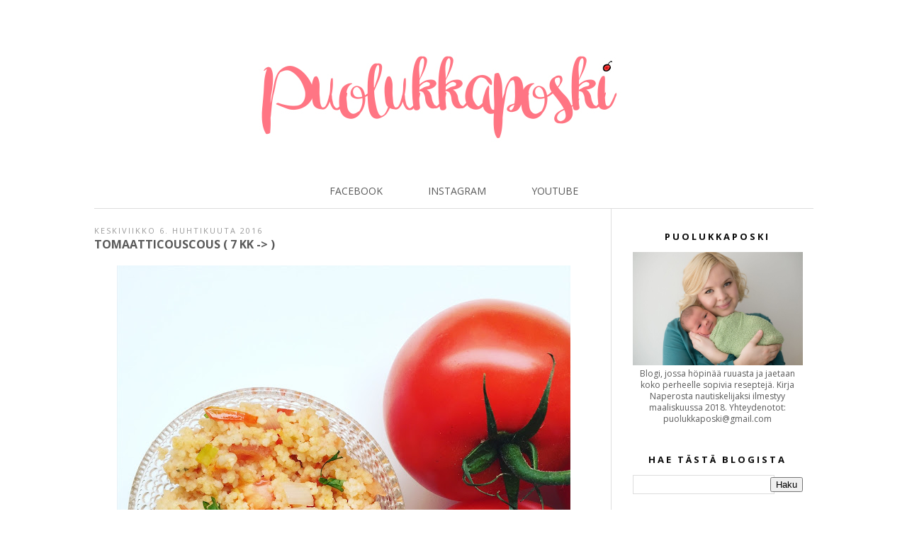

--- FILE ---
content_type: text/html; charset=UTF-8
request_url: https://puolukkaposki.blogspot.com/2016/04/tomaatticouscous-7-kk.html
body_size: 18880
content:
<!DOCTYPE html>
<html class='v2' dir='ltr' xmlns='http://www.w3.org/1999/xhtml' xmlns:b='http://www.google.com/2005/gml/b' xmlns:data='http://www.google.com/2005/gml/data' xmlns:expr='http://www.google.com/2005/gml/expr'>
<head>
<link href='https://www.blogger.com/static/v1/widgets/335934321-css_bundle_v2.css' rel='stylesheet' type='text/css'/>
<meta content='width=1100' name='viewport'/>
<meta content='text/html; charset=UTF-8' http-equiv='Content-Type'/>
<meta content='blogger' name='generator'/>
<link href='https://puolukkaposki.blogspot.com/favicon.ico' rel='icon' type='image/x-icon'/>
<link href='http://puolukkaposki.blogspot.com/2016/04/tomaatticouscous-7-kk.html' rel='canonical'/>
<link rel="alternate" type="application/atom+xml" title="Puolukkaposki - Atom" href="https://puolukkaposki.blogspot.com/feeds/posts/default" />
<link rel="alternate" type="application/rss+xml" title="Puolukkaposki - RSS" href="https://puolukkaposki.blogspot.com/feeds/posts/default?alt=rss" />
<link rel="service.post" type="application/atom+xml" title="Puolukkaposki - Atom" href="https://www.blogger.com/feeds/1538288068483861118/posts/default" />

<link rel="alternate" type="application/atom+xml" title="Puolukkaposki - Atom" href="https://puolukkaposki.blogspot.com/feeds/3959980632685386550/comments/default" />
<!--Can't find substitution for tag [blog.ieCssRetrofitLinks]-->
<link href='https://blogger.googleusercontent.com/img/b/R29vZ2xl/AVvXsEjA_nCpSOvVNrx1DIc8eIOxPZKJq3rv43h-tEdH4_CC1_Muns-HvHZbAQwHRe2eMu5ZoUDLVmgMANavm8b-ndb0y4Y8fYmBBkyKQlgKmRkLOFS_CfOU-ktbhqQ1XblWvIHGN_sUcA5xzVfd/s640/Couscous1.JPG' rel='image_src'/>
<meta content='http://puolukkaposki.blogspot.com/2016/04/tomaatticouscous-7-kk.html' property='og:url'/>
<meta content='Tomaatticouscous ( 7 kk -&gt; )' property='og:title'/>
<meta content='   Tomaatticouscous on kiireisen arjen pelastaja! Tämä &quot;pikaruoka&quot; maistuu koko perheelle ja mikä parasta, se valmistuu hetkessä! Vaihtelevu...' property='og:description'/>
<meta content='https://blogger.googleusercontent.com/img/b/R29vZ2xl/AVvXsEjA_nCpSOvVNrx1DIc8eIOxPZKJq3rv43h-tEdH4_CC1_Muns-HvHZbAQwHRe2eMu5ZoUDLVmgMANavm8b-ndb0y4Y8fYmBBkyKQlgKmRkLOFS_CfOU-ktbhqQ1XblWvIHGN_sUcA5xzVfd/w1200-h630-p-k-no-nu/Couscous1.JPG' property='og:image'/>
<title>
Puolukkaposki: Tomaatticouscous ( 7 kk -&gt; )
</title>
<meta content='width=device-width,initial-scale=1.0,maximum-scale=1.0' name='viewport'/>
<script src="//ajax.googleapis.com/ajax/libs/jquery/1.8.2/jquery.min.js" type="text/javascript"></script>
<link href='//maxcdn.bootstrapcdn.com/font-awesome/4.3.0/css/font-awesome.min.css' rel='stylesheet'/>
<style type='text/css'>@font-face{font-family:'Open Sans';font-style:normal;font-weight:400;font-stretch:100%;font-display:swap;src:url(//fonts.gstatic.com/s/opensans/v44/memvYaGs126MiZpBA-UvWbX2vVnXBbObj2OVTSKmu0SC55K5gw.woff2)format('woff2');unicode-range:U+0460-052F,U+1C80-1C8A,U+20B4,U+2DE0-2DFF,U+A640-A69F,U+FE2E-FE2F;}@font-face{font-family:'Open Sans';font-style:normal;font-weight:400;font-stretch:100%;font-display:swap;src:url(//fonts.gstatic.com/s/opensans/v44/memvYaGs126MiZpBA-UvWbX2vVnXBbObj2OVTSumu0SC55K5gw.woff2)format('woff2');unicode-range:U+0301,U+0400-045F,U+0490-0491,U+04B0-04B1,U+2116;}@font-face{font-family:'Open Sans';font-style:normal;font-weight:400;font-stretch:100%;font-display:swap;src:url(//fonts.gstatic.com/s/opensans/v44/memvYaGs126MiZpBA-UvWbX2vVnXBbObj2OVTSOmu0SC55K5gw.woff2)format('woff2');unicode-range:U+1F00-1FFF;}@font-face{font-family:'Open Sans';font-style:normal;font-weight:400;font-stretch:100%;font-display:swap;src:url(//fonts.gstatic.com/s/opensans/v44/memvYaGs126MiZpBA-UvWbX2vVnXBbObj2OVTSymu0SC55K5gw.woff2)format('woff2');unicode-range:U+0370-0377,U+037A-037F,U+0384-038A,U+038C,U+038E-03A1,U+03A3-03FF;}@font-face{font-family:'Open Sans';font-style:normal;font-weight:400;font-stretch:100%;font-display:swap;src:url(//fonts.gstatic.com/s/opensans/v44/memvYaGs126MiZpBA-UvWbX2vVnXBbObj2OVTS2mu0SC55K5gw.woff2)format('woff2');unicode-range:U+0307-0308,U+0590-05FF,U+200C-2010,U+20AA,U+25CC,U+FB1D-FB4F;}@font-face{font-family:'Open Sans';font-style:normal;font-weight:400;font-stretch:100%;font-display:swap;src:url(//fonts.gstatic.com/s/opensans/v44/memvYaGs126MiZpBA-UvWbX2vVnXBbObj2OVTVOmu0SC55K5gw.woff2)format('woff2');unicode-range:U+0302-0303,U+0305,U+0307-0308,U+0310,U+0312,U+0315,U+031A,U+0326-0327,U+032C,U+032F-0330,U+0332-0333,U+0338,U+033A,U+0346,U+034D,U+0391-03A1,U+03A3-03A9,U+03B1-03C9,U+03D1,U+03D5-03D6,U+03F0-03F1,U+03F4-03F5,U+2016-2017,U+2034-2038,U+203C,U+2040,U+2043,U+2047,U+2050,U+2057,U+205F,U+2070-2071,U+2074-208E,U+2090-209C,U+20D0-20DC,U+20E1,U+20E5-20EF,U+2100-2112,U+2114-2115,U+2117-2121,U+2123-214F,U+2190,U+2192,U+2194-21AE,U+21B0-21E5,U+21F1-21F2,U+21F4-2211,U+2213-2214,U+2216-22FF,U+2308-230B,U+2310,U+2319,U+231C-2321,U+2336-237A,U+237C,U+2395,U+239B-23B7,U+23D0,U+23DC-23E1,U+2474-2475,U+25AF,U+25B3,U+25B7,U+25BD,U+25C1,U+25CA,U+25CC,U+25FB,U+266D-266F,U+27C0-27FF,U+2900-2AFF,U+2B0E-2B11,U+2B30-2B4C,U+2BFE,U+3030,U+FF5B,U+FF5D,U+1D400-1D7FF,U+1EE00-1EEFF;}@font-face{font-family:'Open Sans';font-style:normal;font-weight:400;font-stretch:100%;font-display:swap;src:url(//fonts.gstatic.com/s/opensans/v44/memvYaGs126MiZpBA-UvWbX2vVnXBbObj2OVTUGmu0SC55K5gw.woff2)format('woff2');unicode-range:U+0001-000C,U+000E-001F,U+007F-009F,U+20DD-20E0,U+20E2-20E4,U+2150-218F,U+2190,U+2192,U+2194-2199,U+21AF,U+21E6-21F0,U+21F3,U+2218-2219,U+2299,U+22C4-22C6,U+2300-243F,U+2440-244A,U+2460-24FF,U+25A0-27BF,U+2800-28FF,U+2921-2922,U+2981,U+29BF,U+29EB,U+2B00-2BFF,U+4DC0-4DFF,U+FFF9-FFFB,U+10140-1018E,U+10190-1019C,U+101A0,U+101D0-101FD,U+102E0-102FB,U+10E60-10E7E,U+1D2C0-1D2D3,U+1D2E0-1D37F,U+1F000-1F0FF,U+1F100-1F1AD,U+1F1E6-1F1FF,U+1F30D-1F30F,U+1F315,U+1F31C,U+1F31E,U+1F320-1F32C,U+1F336,U+1F378,U+1F37D,U+1F382,U+1F393-1F39F,U+1F3A7-1F3A8,U+1F3AC-1F3AF,U+1F3C2,U+1F3C4-1F3C6,U+1F3CA-1F3CE,U+1F3D4-1F3E0,U+1F3ED,U+1F3F1-1F3F3,U+1F3F5-1F3F7,U+1F408,U+1F415,U+1F41F,U+1F426,U+1F43F,U+1F441-1F442,U+1F444,U+1F446-1F449,U+1F44C-1F44E,U+1F453,U+1F46A,U+1F47D,U+1F4A3,U+1F4B0,U+1F4B3,U+1F4B9,U+1F4BB,U+1F4BF,U+1F4C8-1F4CB,U+1F4D6,U+1F4DA,U+1F4DF,U+1F4E3-1F4E6,U+1F4EA-1F4ED,U+1F4F7,U+1F4F9-1F4FB,U+1F4FD-1F4FE,U+1F503,U+1F507-1F50B,U+1F50D,U+1F512-1F513,U+1F53E-1F54A,U+1F54F-1F5FA,U+1F610,U+1F650-1F67F,U+1F687,U+1F68D,U+1F691,U+1F694,U+1F698,U+1F6AD,U+1F6B2,U+1F6B9-1F6BA,U+1F6BC,U+1F6C6-1F6CF,U+1F6D3-1F6D7,U+1F6E0-1F6EA,U+1F6F0-1F6F3,U+1F6F7-1F6FC,U+1F700-1F7FF,U+1F800-1F80B,U+1F810-1F847,U+1F850-1F859,U+1F860-1F887,U+1F890-1F8AD,U+1F8B0-1F8BB,U+1F8C0-1F8C1,U+1F900-1F90B,U+1F93B,U+1F946,U+1F984,U+1F996,U+1F9E9,U+1FA00-1FA6F,U+1FA70-1FA7C,U+1FA80-1FA89,U+1FA8F-1FAC6,U+1FACE-1FADC,U+1FADF-1FAE9,U+1FAF0-1FAF8,U+1FB00-1FBFF;}@font-face{font-family:'Open Sans';font-style:normal;font-weight:400;font-stretch:100%;font-display:swap;src:url(//fonts.gstatic.com/s/opensans/v44/memvYaGs126MiZpBA-UvWbX2vVnXBbObj2OVTSCmu0SC55K5gw.woff2)format('woff2');unicode-range:U+0102-0103,U+0110-0111,U+0128-0129,U+0168-0169,U+01A0-01A1,U+01AF-01B0,U+0300-0301,U+0303-0304,U+0308-0309,U+0323,U+0329,U+1EA0-1EF9,U+20AB;}@font-face{font-family:'Open Sans';font-style:normal;font-weight:400;font-stretch:100%;font-display:swap;src:url(//fonts.gstatic.com/s/opensans/v44/memvYaGs126MiZpBA-UvWbX2vVnXBbObj2OVTSGmu0SC55K5gw.woff2)format('woff2');unicode-range:U+0100-02BA,U+02BD-02C5,U+02C7-02CC,U+02CE-02D7,U+02DD-02FF,U+0304,U+0308,U+0329,U+1D00-1DBF,U+1E00-1E9F,U+1EF2-1EFF,U+2020,U+20A0-20AB,U+20AD-20C0,U+2113,U+2C60-2C7F,U+A720-A7FF;}@font-face{font-family:'Open Sans';font-style:normal;font-weight:400;font-stretch:100%;font-display:swap;src:url(//fonts.gstatic.com/s/opensans/v44/memvYaGs126MiZpBA-UvWbX2vVnXBbObj2OVTS-mu0SC55I.woff2)format('woff2');unicode-range:U+0000-00FF,U+0131,U+0152-0153,U+02BB-02BC,U+02C6,U+02DA,U+02DC,U+0304,U+0308,U+0329,U+2000-206F,U+20AC,U+2122,U+2191,U+2193,U+2212,U+2215,U+FEFF,U+FFFD;}@font-face{font-family:'Open Sans';font-style:normal;font-weight:700;font-stretch:100%;font-display:swap;src:url(//fonts.gstatic.com/s/opensans/v44/memvYaGs126MiZpBA-UvWbX2vVnXBbObj2OVTSKmu0SC55K5gw.woff2)format('woff2');unicode-range:U+0460-052F,U+1C80-1C8A,U+20B4,U+2DE0-2DFF,U+A640-A69F,U+FE2E-FE2F;}@font-face{font-family:'Open Sans';font-style:normal;font-weight:700;font-stretch:100%;font-display:swap;src:url(//fonts.gstatic.com/s/opensans/v44/memvYaGs126MiZpBA-UvWbX2vVnXBbObj2OVTSumu0SC55K5gw.woff2)format('woff2');unicode-range:U+0301,U+0400-045F,U+0490-0491,U+04B0-04B1,U+2116;}@font-face{font-family:'Open Sans';font-style:normal;font-weight:700;font-stretch:100%;font-display:swap;src:url(//fonts.gstatic.com/s/opensans/v44/memvYaGs126MiZpBA-UvWbX2vVnXBbObj2OVTSOmu0SC55K5gw.woff2)format('woff2');unicode-range:U+1F00-1FFF;}@font-face{font-family:'Open Sans';font-style:normal;font-weight:700;font-stretch:100%;font-display:swap;src:url(//fonts.gstatic.com/s/opensans/v44/memvYaGs126MiZpBA-UvWbX2vVnXBbObj2OVTSymu0SC55K5gw.woff2)format('woff2');unicode-range:U+0370-0377,U+037A-037F,U+0384-038A,U+038C,U+038E-03A1,U+03A3-03FF;}@font-face{font-family:'Open Sans';font-style:normal;font-weight:700;font-stretch:100%;font-display:swap;src:url(//fonts.gstatic.com/s/opensans/v44/memvYaGs126MiZpBA-UvWbX2vVnXBbObj2OVTS2mu0SC55K5gw.woff2)format('woff2');unicode-range:U+0307-0308,U+0590-05FF,U+200C-2010,U+20AA,U+25CC,U+FB1D-FB4F;}@font-face{font-family:'Open Sans';font-style:normal;font-weight:700;font-stretch:100%;font-display:swap;src:url(//fonts.gstatic.com/s/opensans/v44/memvYaGs126MiZpBA-UvWbX2vVnXBbObj2OVTVOmu0SC55K5gw.woff2)format('woff2');unicode-range:U+0302-0303,U+0305,U+0307-0308,U+0310,U+0312,U+0315,U+031A,U+0326-0327,U+032C,U+032F-0330,U+0332-0333,U+0338,U+033A,U+0346,U+034D,U+0391-03A1,U+03A3-03A9,U+03B1-03C9,U+03D1,U+03D5-03D6,U+03F0-03F1,U+03F4-03F5,U+2016-2017,U+2034-2038,U+203C,U+2040,U+2043,U+2047,U+2050,U+2057,U+205F,U+2070-2071,U+2074-208E,U+2090-209C,U+20D0-20DC,U+20E1,U+20E5-20EF,U+2100-2112,U+2114-2115,U+2117-2121,U+2123-214F,U+2190,U+2192,U+2194-21AE,U+21B0-21E5,U+21F1-21F2,U+21F4-2211,U+2213-2214,U+2216-22FF,U+2308-230B,U+2310,U+2319,U+231C-2321,U+2336-237A,U+237C,U+2395,U+239B-23B7,U+23D0,U+23DC-23E1,U+2474-2475,U+25AF,U+25B3,U+25B7,U+25BD,U+25C1,U+25CA,U+25CC,U+25FB,U+266D-266F,U+27C0-27FF,U+2900-2AFF,U+2B0E-2B11,U+2B30-2B4C,U+2BFE,U+3030,U+FF5B,U+FF5D,U+1D400-1D7FF,U+1EE00-1EEFF;}@font-face{font-family:'Open Sans';font-style:normal;font-weight:700;font-stretch:100%;font-display:swap;src:url(//fonts.gstatic.com/s/opensans/v44/memvYaGs126MiZpBA-UvWbX2vVnXBbObj2OVTUGmu0SC55K5gw.woff2)format('woff2');unicode-range:U+0001-000C,U+000E-001F,U+007F-009F,U+20DD-20E0,U+20E2-20E4,U+2150-218F,U+2190,U+2192,U+2194-2199,U+21AF,U+21E6-21F0,U+21F3,U+2218-2219,U+2299,U+22C4-22C6,U+2300-243F,U+2440-244A,U+2460-24FF,U+25A0-27BF,U+2800-28FF,U+2921-2922,U+2981,U+29BF,U+29EB,U+2B00-2BFF,U+4DC0-4DFF,U+FFF9-FFFB,U+10140-1018E,U+10190-1019C,U+101A0,U+101D0-101FD,U+102E0-102FB,U+10E60-10E7E,U+1D2C0-1D2D3,U+1D2E0-1D37F,U+1F000-1F0FF,U+1F100-1F1AD,U+1F1E6-1F1FF,U+1F30D-1F30F,U+1F315,U+1F31C,U+1F31E,U+1F320-1F32C,U+1F336,U+1F378,U+1F37D,U+1F382,U+1F393-1F39F,U+1F3A7-1F3A8,U+1F3AC-1F3AF,U+1F3C2,U+1F3C4-1F3C6,U+1F3CA-1F3CE,U+1F3D4-1F3E0,U+1F3ED,U+1F3F1-1F3F3,U+1F3F5-1F3F7,U+1F408,U+1F415,U+1F41F,U+1F426,U+1F43F,U+1F441-1F442,U+1F444,U+1F446-1F449,U+1F44C-1F44E,U+1F453,U+1F46A,U+1F47D,U+1F4A3,U+1F4B0,U+1F4B3,U+1F4B9,U+1F4BB,U+1F4BF,U+1F4C8-1F4CB,U+1F4D6,U+1F4DA,U+1F4DF,U+1F4E3-1F4E6,U+1F4EA-1F4ED,U+1F4F7,U+1F4F9-1F4FB,U+1F4FD-1F4FE,U+1F503,U+1F507-1F50B,U+1F50D,U+1F512-1F513,U+1F53E-1F54A,U+1F54F-1F5FA,U+1F610,U+1F650-1F67F,U+1F687,U+1F68D,U+1F691,U+1F694,U+1F698,U+1F6AD,U+1F6B2,U+1F6B9-1F6BA,U+1F6BC,U+1F6C6-1F6CF,U+1F6D3-1F6D7,U+1F6E0-1F6EA,U+1F6F0-1F6F3,U+1F6F7-1F6FC,U+1F700-1F7FF,U+1F800-1F80B,U+1F810-1F847,U+1F850-1F859,U+1F860-1F887,U+1F890-1F8AD,U+1F8B0-1F8BB,U+1F8C0-1F8C1,U+1F900-1F90B,U+1F93B,U+1F946,U+1F984,U+1F996,U+1F9E9,U+1FA00-1FA6F,U+1FA70-1FA7C,U+1FA80-1FA89,U+1FA8F-1FAC6,U+1FACE-1FADC,U+1FADF-1FAE9,U+1FAF0-1FAF8,U+1FB00-1FBFF;}@font-face{font-family:'Open Sans';font-style:normal;font-weight:700;font-stretch:100%;font-display:swap;src:url(//fonts.gstatic.com/s/opensans/v44/memvYaGs126MiZpBA-UvWbX2vVnXBbObj2OVTSCmu0SC55K5gw.woff2)format('woff2');unicode-range:U+0102-0103,U+0110-0111,U+0128-0129,U+0168-0169,U+01A0-01A1,U+01AF-01B0,U+0300-0301,U+0303-0304,U+0308-0309,U+0323,U+0329,U+1EA0-1EF9,U+20AB;}@font-face{font-family:'Open Sans';font-style:normal;font-weight:700;font-stretch:100%;font-display:swap;src:url(//fonts.gstatic.com/s/opensans/v44/memvYaGs126MiZpBA-UvWbX2vVnXBbObj2OVTSGmu0SC55K5gw.woff2)format('woff2');unicode-range:U+0100-02BA,U+02BD-02C5,U+02C7-02CC,U+02CE-02D7,U+02DD-02FF,U+0304,U+0308,U+0329,U+1D00-1DBF,U+1E00-1E9F,U+1EF2-1EFF,U+2020,U+20A0-20AB,U+20AD-20C0,U+2113,U+2C60-2C7F,U+A720-A7FF;}@font-face{font-family:'Open Sans';font-style:normal;font-weight:700;font-stretch:100%;font-display:swap;src:url(//fonts.gstatic.com/s/opensans/v44/memvYaGs126MiZpBA-UvWbX2vVnXBbObj2OVTS-mu0SC55I.woff2)format('woff2');unicode-range:U+0000-00FF,U+0131,U+0152-0153,U+02BB-02BC,U+02C6,U+02DA,U+02DC,U+0304,U+0308,U+0329,U+2000-206F,U+20AC,U+2122,U+2191,U+2193,U+2212,U+2215,U+FEFF,U+FFFD;}</style>
<style id='page-skin-1' type='text/css'><!--
/*
-----------------------------------------------
JULIA Blogger Template
Name:     JULIA
Designer: Angelina
URL:      www.skyandstars.co
----------------------------------------------- */
/* Variable definitions
====================
<Variable name="keycolor" description="Main Color" type="color" default="#66bbdd"/>
<Group description="Page Text" selector="body">
<Variable name="body.font" description="Font" type="font"
default="normal normal 12px Arial, Tahoma, Helvetica, FreeSans, sans-serif"/>
<Variable name="body.text.color" description="Text Color" type="color" default="#222222"/>
</Group>
<Group description="Backgrounds" selector=".body-fauxcolumns-outer">
<Variable name="body.background.color" description="Outer Background" type="color" default="#66bbdd"/>
<Variable name="content.background.color" description="Main Background" type="color" default="#ffffff"/>
<Variable name="header.background.color" description="Header Background" type="color" default="transparent"/>
</Group>
<Group description="Links" selector=".main-outer">
<Variable name="link.color" description="Link Color" type="color" default="#2288bb"/>
<Variable name="link.visited.color" description="Visited Color" type="color" default="#888888"/>
<Variable name="link.hover.color" description="Hover Color" type="color" default="#33aaff"/>
</Group>
<Group description="Blog Title" selector=".header h1">
<Variable name="header.font" description="Font" type="font"
default="normal normal 60px Arial, Tahoma, Helvetica, FreeSans, sans-serif"/>
<Variable name="header.text.color" description="Title Color" type="color" default="#3399bb" />
</Group>
<Group description="Blog Description" selector=".header .description">
<Variable name="description.text.color" description="Description Color" type="color" default="#777777" />
</Group>
<Group description="Tabs Text" selector=".tabs-inner .widget li a">
<Variable name="tabs.font" description="Font" type="font"
default="normal normal 14px Arial, Tahoma, Helvetica, FreeSans, sans-serif"/>
<Variable name="tabs.text.color" description="Text Color" type="color" default="#999999"/>
<Variable name="tabs.selected.text.color" description="Selected Color" type="color" default="#000000"/>
</Group>
<Group description="Tabs Background" selector=".tabs-outer .PageList">
<Variable name="tabs.background.color" description="Background Color" type="color" default="#f5f5f5"/>
<Variable name="tabs.selected.background.color" description="Selected Color" type="color" default="#eeeeee"/>
</Group>
<Group description="Post Title" selector="h3.post-title">
<Variable name="post.title.font" description="Font" type="font"
default="normal normal 22px Arial, Tahoma, Helvetica, FreeSans, sans-serif"/>
</Group>
<Group description="Date Header" selector=".date-header">
<Variable name="date.header.color" description="Text Color" type="color"
default="#595959"/>
<Variable name="date.header.background.color" description="Background Color" type="color"
default="transparent"/>
</Group>
<Group description="Post Footer" selector=".post-footer">
<Variable name="post.footer.text.color" description="Text Color" type="color" default="#666666"/>
<Variable name="post.footer.background.color" description="Background Color" type="color"
default="#f9f9f9"/>
<Variable name="post.footer.border.color" description="Shadow Color" type="color" default="#eeeeee"/>
</Group>
<Group description="Gadgets" selector="h2">
<Variable name="widget.title.font" description="Title Font" type="font"
default="normal bold 11px Arial, Tahoma, Helvetica, FreeSans, sans-serif"/>
<Variable name="widget.title.text.color" description="Title Color" type="color" default="#000000"/>
<Variable name="widget.alternate.text.color" description="Alternate Color" type="color" default="#999999"/>
</Group>
<Group description="Images" selector=".main-inner">
<Variable name="image.background.color" description="Background Color" type="color" default="#ffffff"/>
<Variable name="image.border.color" description="Border Color" type="color" default="#eeeeee"/>
<Variable name="image.text.color" description="Caption Text Color" type="color" default="#595959"/>
</Group>
<Group description="Accents" selector=".content-inner">
<Variable name="body.rule.color" description="Separator Line Color" type="color" default="#eeeeee"/>
<Variable name="tabs.border.color" description="Tabs Border Color" type="color" default="#ffffff"/>
</Group>
<Variable name="body.background" description="Body Background" type="background"
color="#ffffff" default="$(color) none repeat scroll top left"/>
<Variable name="body.background.override" description="Body Background Override" type="string" default=""/>
<Variable name="body.background.gradient.cap" description="Body Gradient Cap" type="url"
default="url(//www.blogblog.com/1kt/simple/gradients_light.png)"/>
<Variable name="body.background.gradient.tile" description="Body Gradient Tile" type="url"
default="url(//www.blogblog.com/1kt/simple/body_gradient_tile_light.png)"/>
<Variable name="content.background.color.selector" description="Content Background Color Selector" type="string" default=".content-inner"/>
<Variable name="content.padding" description="Content Padding" type="length" default="10px"/>
<Variable name="content.padding.horizontal" description="Content Horizontal Padding" type="length" default="10px"/>
<Variable name="content.shadow.spread" description="Content Shadow Spread" type="length" default="40px"/>
<Variable name="content.shadow.spread.webkit" description="Content Shadow Spread (WebKit)" type="length" default="5px"/>
<Variable name="content.shadow.spread.ie" description="Content Shadow Spread (IE)" type="length" default="10px"/>
<Variable name="main.border.width" description="Main Border Width" type="length" default="0"/>
<Variable name="header.background.gradient" description="Header Gradient" type="url" default="none"/>
<Variable name="header.shadow.offset.left" description="Header Shadow Offset Left" type="length" default="-1px"/>
<Variable name="header.shadow.offset.top" description="Header Shadow Offset Top" type="length" default="-1px"/>
<Variable name="header.shadow.spread" description="Header Shadow Spread" type="length" default="1px"/>
<Variable name="header.padding" description="Header Padding" type="length" default="30px"/>
<Variable name="header.border.size" description="Header Border Size" type="length" default="1px"/>
<Variable name="header.bottom.border.size" description="Header Bottom Border Size" type="length" default="0"/>
<Variable name="header.border.horizontalsize" description="Header Horizontal Border Size" type="length" default="0"/>
<Variable name="description.text.size" description="Description Text Size" type="string" default="140%"/>
<Variable name="tabs.margin.top" description="Tabs Margin Top" type="length" default="0" />
<Variable name="tabs.margin.side" description="Tabs Side Margin" type="length" default="30px" />
<Variable name="tabs.background.gradient" description="Tabs Background Gradient" type="url"
default="url(//www.blogblog.com/1kt/simple/gradients_light.png)"/>
<Variable name="tabs.border.width" description="Tabs Border Width" type="length" default="1px"/>
<Variable name="tabs.bevel.border.width" description="Tabs Bevel Border Width" type="length" default="1px"/>
<Variable name="date.header.padding" description="Date Header Padding" type="string" default="inherit"/>
<Variable name="date.header.letterspacing" description="Date Header Letter Spacing" type="string" default="inherit"/>
<Variable name="date.header.margin" description="Date Header Margin" type="string" default="inherit"/>
<Variable name="post.margin.bottom" description="Post Bottom Margin" type="length" default="25px"/>
<Variable name="image.border.small.size" description="Image Border Small Size" type="length" default="2px"/>
<Variable name="image.border.large.size" description="Image Border Large Size" type="length" default="5px"/>
<Variable name="page.width.selector" description="Page Width Selector" type="string" default=".region-inner"/>
<Variable name="page.width" description="Page Width" type="string" default="auto"/>
<Variable name="main.section.margin" description="Main Section Margin" type="length" default="15px"/>
<Variable name="main.padding" description="Main Padding" type="length" default="15px"/>
<Variable name="main.padding.top" description="Main Padding Top" type="length" default="30px"/>
<Variable name="main.padding.bottom" description="Main Padding Bottom" type="length" default="30px"/>
<Variable name="paging.background"
color="#ffffff"
description="Background of blog paging area" type="background"
default="transparent none no-repeat scroll top center"/>
<Variable name="footer.bevel" description="Bevel border length of footer" type="length" default="0"/>
<Variable name="mobile.background.overlay" description="Mobile Background Overlay" type="string"
default="transparent none repeat scroll top left"/>
<Variable name="mobile.background.size" description="Mobile Background Size" type="string" default="auto"/>
<Variable name="mobile.button.color" description="Mobile Button Color" type="color" default="#ffffff" />
<Variable name="startSide" description="Side where text starts in blog language" type="automatic" default="left"/>
<Variable name="endSide" description="Side where text ends in blog language" type="automatic" default="right"/>
*/
/* Content
----------------------------------------------- */
body {
font: normal normal 14px open sans, Helvetica, FreeSans, sans-serif;
color: #595959;
background: #ffffff none repeat scroll top left;
padding: 0;
}
html body .region-inner {
min-width: 0;
max-width: 100%;
width: auto;
}
a:link {
text-decoration:none;
color: #595959;
-o-transition:.2s;
-ms-transition:.2s;
-moz-transition:.2s;
-webkit-transition:.2s;
transition:.2s;
}
a:visited {
text-decoration:none;
color: #595959;
}
a:hover {
text-decoration:none;
color: #f8adaa;
}
.body-fauxcolumn-outer .fauxcolumn-inner {
background: transparent url(//www.blogblog.com/1kt/simple/body_gradient_tile_light.png) repeat scroll top left;
_background-image: none;
}
.body-fauxcolumn-outer .cap-top {
position: absolute;
z-index: 1;
height: 400px;
width: 100%;
background: #ffffff none repeat scroll top left;
}
.body-fauxcolumn-outer .cap-top .cap-left {
width: 100%;
background: transparent url(//www.blogblog.com/1kt/simple/gradients_light.png) repeat-x scroll top left;
_background-image: none;
}
.content-outer {
margin-bottom: 1px;
}
.content-inner {
padding: 0;
background: none!important;
max-width: 1015px;
margin:  auto;
}
.content-inner {
background-color: #ffffff;
}
.column-center-outer {float: left; width: 730px; padding: 0 15px 0 0;}
.column-right-outer {float: right; width: 270px; padding: 20px 0 0;}
#Blog1 {padding-top: 20px;}
.post-body .separator a {margin-left:0!important; margin-right:0!important; border-bottom: none!important;}
.post-body img, #Header1_headerimg, .widget.Image img, .PopularPosts img {
max-width: 100%;
height: auto;
}
.post-body a:link {
border-bottom:1px solid #595959;
padding-bottom: 2px;
}
.post-body a:hover {
border-bottom:1px solid #f8adaa;
}
}
/* Header
----------------------------------------------- */
#navbar {display: none;}
.header-outer {
_background-image: none;
}
header {padding: 25px 0;}
.Header h1 {
font: normal normal 70px open sans;
color: #000000;
margin: 25px auto 0;
text-align: center;
letter-spacing: 3px;
}
.Header h1 a {
color: #000000;
}
.Header .description {
font-size: 140%;
color: #ffffff;
}
.header-inner .Header .titlewrapper {
padding: 0 30px;
}
.header-inner .Header .descriptionwrapper {
padding: 0;
margin-bottom: 0;
}
#socmedicons {
padding:8px 0;
margin: 0!important;
font-size: 15px;
text-align: right;
position: fixed;
top: 0; right: 30px;
z-index: 999999;
}
#socmedicons a {display: inline-block; padding: 0 8px; color: #fff;}
#socmedicons a:hover {display: inline-block; padding: 0 8px; color: #999;}
.widget.PageList {margin-bottom: 15px!important}
.widget.PageList .widget-content ul {
width: 100%;
text-align: center;
font: normal normal 14px Open Sans;
}
.widget.PageList .widget-content li {
margin: 0 30px;
padding: 0;
float: none;
display: inline-block;
text-transform: uppercase;
}
.widget.PageList .widget-content li a {
color: #595959;
}
.widget.PageList .widget-content li a:hover {
color: #f8adaa;
}
.PageList LI.selected A {font-weight:normal;}
.FollowByEmail .follow-by-email-inner .follow-by-email-address {
border: 1px solid #ddd;
font-size: 12px;
height: 22px;
width: 97%;
}
.FollowByEmail .follow-by-email-inner .follow-by-email-submit {
background: #f8adaa;
border: 1px solid #f8adaa;
}
/* Tabs
----------------------------------------------- */
.tabs-inner .section:first-child {}
.tabs-inner .section:first-child ul {
margin-top: -0;
}
.widget ul {margin:0; padding:0;}
.tabs-inner .widget ul {
_background-image: none;
margin-top: 0;
margin-left: -30px;
margin-right: -30px;
}
.tabs-inner .widget li a {
display: inline-block;
padding: .2em 1em;
font: normal normal 11px Open Sans;
font-weight: 400;
letter-spacing: 2px;
color: #595959;
}
.tabs-inner .widget li:first-child a {}
.tabs-inner .widget li.selected a, .tabs-inner .widget li a:hover {
color: #595959;
background-color: transparent;
text-decoration: none;
}
/* circle pp */
.circle-pp {
display: block;
text-align: center;
}
.circle-pp img {
border-radius: 100px;
-moz-border-radius: 100px;
webkit-border-radius: 100px;
}
.circle-pp p {text-align: left}
/* BACK TO TOP */
#back-top {
position: fixed;
bottom: 10px;
right : 10px;
/*margin-left: -150px;*/
}
#back-top a {
width: 30px;
display: block;
text-align: center;
font: 11px/100% Arial, Helvetica, sans-serif;
text-transform: uppercase;
text-decoration: none;
color: #fb8aaa;
/* transition */
-webkit-transition: 1s;
-moz-transition: 1s;
transition: 1s;
}
.jump-link a {
display: block;
text-align: center;
text-transform: uppercase;
color: #fff!important;
background-color: #cccccc;
letter-spacing: 2px;
font-size: 11px;
padding: 6px 0;
width: 140px;
margin: 20px auto;
}
.jump-link a:hover {
color: #fff!important;
background-color: #f8adaa;
}
.footer-inner {padding:0}
.widget.Attribution {margin:0!important}
.copyright, .widget.Attribution {
display: block;
text-align: center;
font-size: 11px;
text-transform: uppercase;
padding: 2px 0;
}
#searchthis {
width: 100%;
border: 1px solid #999;
padding: 5px 0;
background: #fff;
}
#search-box {
color: #000;
border:none!important;
cursor: pointer;
margin-left:0;
font: normal normal 11px Gudea;
padding: 0 10px;
width: 90%;
text-align: center;
text-transform: uppercase;
letter-spacing: 3px;
}
#searchthis:hover {border: 1px solid #000;}
#search-btn {
background: #000; color: #fff;
border: none;
padding: 8px 10px;
cursor: pointer;
margin-left:0;
font-size: 11px;
text-transform: uppercase;
}
input.gsc-input {
padding: 5px 10px!important;
}
select#BlogArchive1_ArchiveMenu {
width: 100%;
padding: 5px 10px!important;
border:1px solid #ddd;
}
.widget li, .BlogArchive #ArchiveList ul.flat li {list-style: none; margin: 1px 0; padding:0}
.list-label-widget-content li a {
color: #595959;
display: block;
padding: 6px 0;
font-size: 12px;
text-align: center;
text-transform: uppercase;
letter-spacing: 3px;
}
.list-label-widget-content li a:hover {
color: #f8adaa;
}
.widget.Image .widget-content {
text-align:center;
display: block;
font-size: 12px;
}
.post {margin-bottom:0!important}
#blog-pager {
font-size: 20px;
text-transform: uppercase;
}
.blog-pager-older-link, .home-link, .blog-pager-newer-link {background: none;}
.widget.LinkList ul {text-align:center; width: 100%;}
.widget.LinkList ul li {
display: inline-block;
float: none;
}
.widget.LinkList ul li a {
display: inline-block;
text-indent : -9999px;
width: 30px;
height: 30px;
}
.widget.LinkList ul li a:hover {
opacity: 0.6;
filter: alpha(opacity=60); /* For IE8 and earlier */
}
.widget.LinkList ul li a[href^="http://pinterest.com"],
.widget.LinkList ul li a[href^="http://www.pinterest.com"],
.widget.LinkList ul li a[href^="https://www.pinterest.com"],
.widget.LinkList ul li a[href^="https://www.pinterest.com"] {
background: url("https://lh3.googleusercontent.com/blogger_img_proxy/AEn0k_sRooHFRAnXThQIa3quoBObsb-zEzzPOFVO05eSjHYDIGgsTkZ67HjvMl_UmYdU0OTfa0D6DqiK54bR2FnvA07T7NSTPvrFvlrFtWIxYh2bELuzC-e58eCVkMa4jj20wavsfAPJDB1xZG2BaAPfPnZdqA=s0-d");
}
.widget.LinkList ul li a[href^="http://bloglovin.com"],
.widget.LinkList ul li a[href^="http://www.bloglovin.com"],
.widget.LinkList ul li a[href^="https://www.bloglovin.com"],
.widget.LinkList ul li a[href^="https://www.bloglovin.com"] {
background: url("https://lh3.googleusercontent.com/blogger_img_proxy/AEn0k_vDooB6QdhECRo4hps3673jwoKRikKNb-lqxEhmiN0y74PMg61bBU-WpxZMLVxkVMELjA48n-Qz87b1bhsscWfzfhYnEDC8t1qduK8NAluxHP6-69XvBETqEa-R0PdfJM5Skro8t5tRnb5dUDONX6LQ=s0-d");
}
.widget.LinkList ul li a[href^="http://instagram.com"],
.widget.LinkList ul li a[href^="http://www.instagram.com"],
.widget.LinkList ul li a[href^="https://www.instagram.com"],
.widget.LinkList ul li a[href^="https://www.instagram.com"] {
background: url("https://lh3.googleusercontent.com/blogger_img_proxy/AEn0k_vKemqIYnX67GaBphAqsZucgXvltdF2hSHRfCpbxG4C0oZGu0qUDTwSJydM4FPrS7X37pFh3PlHebc9JAgGioxLKGgiMLY1WjKfEXaLaZGkVVQzorDE9SygtVmRRj0WLypFOZLmMUmcOMjY5Mi1vGcj=s0-d");
}
.widget.LinkList ul li a[href^="http://facebook.com"],
.widget.LinkList ul li a[href^="http://www.facebook.com"],
.widget.LinkList ul li a[href^="https://www.facebook.com"],
.widget.LinkList ul li a[href^="https://www.facebook.com"] {
background: url("https://lh3.googleusercontent.com/blogger_img_proxy/AEn0k_s-mZg6DsMCnD-tX3pxOh7Qjg1PK6asNXH-pdp277hXAC7ItEph0AX1XfDfmtsbYbZmE1wjX2RE6Rr4zLfp5V6Fcv-cU-HsOij2MAGkxhqRgqHLR2I0e9iDxvaHtuLT0swx5Ozu3mykSrXs_Gspckyk=s0-d");
}
.widget.LinkList ul li a[href^="http://twitter.com"],
.widget.LinkList ul li a[href^="http://www.twitter.com"],
.widget.LinkList ul li a[href^="https://www.twitter.com"],
.widget.LinkList ul li a[href^="https://www.twitter.com"] {
background: url("https://lh3.googleusercontent.com/blogger_img_proxy/AEn0k_us6eEKUtCOjiVJ_uEP8JaS75lrxTOngdO-nuRWZpSga6sSO3R_YBUbGRiU1nfCflEUzg5dPskVRZwez9TYSPOHbBb5DNFEBQEAvpxhWHApKsn8ktSPrPlYitbrbsSUy6zj1zBuJVvAOwXhDWud-xgAdp_0o_0=s0-d");
}
.widget.LinkList ul li a[href^="mailto:"] {
background: url("https://lh3.googleusercontent.com/blogger_img_proxy/AEn0k_ut7osi70sqVgYPpkkmvcmfpTcyndVhVOjeme36DyS7RYYfxZCS09FqYo5dyd5y_KXKVU6iL_hrMD4-eTv0ZkATnHccD0-hXm05x1shb1g2YDnGlpQ0ZrY1aYnLllLtpC18XMmcGzN_mT9Qvnvl8us0mJ4N3ZRZAgiK=s0-d");
}
.addthis_toolbox {
width: 100px;
margin: 0 auto;
position: absolute;
right: 0;
bottom: 3px;
}
.sharedis a {
display: inline-block;
padding: 3px 0 0;
text-align:center;
width: 28px; height: 25px;
border-radius: 100px;
-moz-border-radius: 100px;
-webkit-border-radius: 100px;
font-size: 14px;
margin: 0;
color: #787878;
}
.sharedis a:hover {
color: #fff!important;
background-color: #f8adaa;
}
/* Columns
----------------------------------------------- */
.main-outer {max-width: 100%;}
.fauxcolumn-left-outer .fauxcolumn-inner {}
.fauxcolumn-right-outer .fauxcolumn-inner {}
.date-outer {background: #ffffff; padding: 0; margin-bottom: 50px;}
/* Headings
----------------------------------------------- */
h2 {
margin: 0 0 1em 0;
font: normal bold 13px Open Sans;
color: #080808;
}
/* Widgets
----------------------------------------------- */
.widget {margin: 0 0 30px;}
.widget .zippy {
color: #f8adaa;
}
.widget .popular-posts ul {
list-style: none;
}
.sidebar .widget {
padding: 10px;
margin-bottom: 20px;
}
.sidebar .widget h2 {
font: normal bold 13px Open Sans;
color: #080808;
text-transform: uppercase;
display: block;
text-align: center;
letter-spacing: 3px;
}
/* post footer */
.post-footer {
margin: 30px auto 0;
padding: 0 0 5px;
color: #666666;
background-color: none;
font-size: 11px;
position: relative;
text-transform: uppercase;
letter-spacing: 2px;
/*overflow: auto;*/
border-bottom:1px solid #ddd;
}
.post-footer a {color:#595959;}
.post-footer a:hover {color:#f8adaa;}
.post-author, .post-timestamp, .post-icons {display: none;}
.post-labels, .post-comment-link {display: block; text-align: left;}
.post-comment-link {margin-right: 0!important}
.PopularPosts .item-thumbnail {margin: 0; float:none;display: block; text-align: center;}
.PopularPosts .item-title {
display: block;
text-align: center;
text-transform: uppercase;
font-size: 11px;
letter-spacing: 2px;
}
/* Posts
----------------------------------------------- */
.date-header {
margin-bottom: 0;
font: normal normal 14px open sans, Helvetica, FreeSans, sans-serif;
}
.date-header span {
font-size: 11px!important;
font-weight: normal;
background-color: transparent;
color: #999999;
padding: inherit;
letter-spacing: 2px;
margin: 0;
text-transform: uppercase;
}
.main-inner {
padding-top: 0;
padding-bottom: 30px;
border-top:1px solid #ddd;
}
.main-inner .column-center-inner {
padding: 0 25px 0 0;
border-right: 1px solid #ddd;
}
.main-inner .column-center-inner .section {
margin: 0;
}
.section {margin: 0;}
.main-inner .column-center-inner, .main-inner .column-left-inner, .main-inner .column-right-inner {}
.main-inner .column-right-inner {padding:0 5px;}
.post {
margin: 0 0 25px 0;
}
.comments h4, .comments .continue a {
font: normal normal 16px Open Sans;
font-size: 16px;
font-weight: 300;
letter-spacing: 3px;
display: block;
text-align: center;
text-transform: uppercase;
margin: .75em 0 0;
}
h3.post-title {
font: normal normal 16px Open Sans;
margin-bottom: 15px;
text-align: left;
font-weight: bold;
text-transform: uppercase;
}
.post-body {
line-height: 1.7;
position: relative;
}
.post-body img, .post-body .tr-caption-container, .Profile img, .Image img,
.BlogList .item-thumbnail img {
padding: 0;
background: #ffffff;
}
.post-body img, .post-body .tr-caption-container {
padding: 0;
}
.post-body .tr-caption-container {
color: #999999;
}
.post-body .tr-caption-container img {
padding: 0;
width: 100%; height: auto;
background: transparent;
border: none;
}
.post-header {
margin: 0 0 1.5em;
line-height: 1.6;
font-size: 90%;
}
#comments {
margin-top:25px;
padding-top: 5px;
}
#comments .comment-author {
padding-top: 1.5em;
border-top: 1px solid #ffffff;
background-position: 0 1.5em;
}
#comments .comment-author:first-child {
padding-top: 0;
border-top: none;
}
.avatar-image-container {
margin: .2em 0 0;
}
#comments .avatar-image-container img {}
/* Comments
----------------------------------------------- */
.comments .comments-content .icon.blog-author {
background-repeat: no-repeat;
background-image: url([data-uri]);
}
.comments .comments-content .loadmore a {
border-top: 1px solid #f8adaa;
border-bottom: 1px solid #f8adaa;
}
.comments .comment-thread.inline-thread {
background-color: #f9f9f9;
}
.comments .continue {
border-top: 1px solid #ddd;
}
/* Accents
---------------------------------------------- */
.section-columns td.columns-cell {
border-left: 1px solid #ffffff;
}
.blog-pager {
background: transparent none no-repeat scroll top center;
}
.blog-pager-older-link, .home-link,
.blog-pager-newer-link {
background-color: #ffffff;
padding: 5px;
}
.footer-outer {
border-top: 0 dashed #bbbbbb;
}
.blog-feeds {text-align: center;}
/* SEARCH
=============================================== */
#CustomSearch1_form input.gsc-input {
padding : 7px 5px;
border:1px solid #ddd;
}
#CustomSearch1_form  input.gsc-search-button {
border: none;
background: #f8adaa;
color: #fff;
padding : 5px;
cursor: hand;
}
#CustomSearch1_form  input.gsc-search-button:hover {
border: none;
background: #f8adaa;
color: #fff;
padding : 5px;
cursor: pointer;
}
/* RESPONSIVE Mobile
----------------------------------------------- */
@media screen and (max-width: 1024px) {
.column-center-outer {
width: 70%;
padding:0;
}
.column-right-outer {
width: 30%;
padding:0;
}
.date-outer {padding: 0 15px;}
}
@media screen and (max-width: 768px) {
}
@media screen and (max-width: 640px) {
.column-center-outer {
float:none;
width:100%;
display: block;
padding:0;
}
.column-right-outer {
float:none;
width:100%;
display: block;
border-top:1px solid #ddd;
padding-top: 20px;
margin-top: 20px;
}
.main-inner .column-center-inner {
border-right: none;
padding:0;
}
}
#back-top{display:none !important;}
--></style>
<script type='text/javascript'>
        (function(i,s,o,g,r,a,m){i['GoogleAnalyticsObject']=r;i[r]=i[r]||function(){
        (i[r].q=i[r].q||[]).push(arguments)},i[r].l=1*new Date();a=s.createElement(o),
        m=s.getElementsByTagName(o)[0];a.async=1;a.src=g;m.parentNode.insertBefore(a,m)
        })(window,document,'script','https://www.google-analytics.com/analytics.js','ga');
        ga('create', 'UA-76970559-1', 'auto', 'blogger');
        ga('blogger.send', 'pageview');
      </script>
<link href='https://www.blogger.com/dyn-css/authorization.css?targetBlogID=1538288068483861118&amp;zx=cd3078fa-f558-49d1-9d0d-63c054f4d755' media='none' onload='if(media!=&#39;all&#39;)media=&#39;all&#39;' rel='stylesheet'/><noscript><link href='https://www.blogger.com/dyn-css/authorization.css?targetBlogID=1538288068483861118&amp;zx=cd3078fa-f558-49d1-9d0d-63c054f4d755' rel='stylesheet'/></noscript>
<meta name='google-adsense-platform-account' content='ca-host-pub-1556223355139109'/>
<meta name='google-adsense-platform-domain' content='blogspot.com'/>

</head>
<body class='loading'>
<div class='content'>
<div class='content-outer'>
<div class='fauxborder-left content-fauxborder-left'>
<div class='fauxborder-right content-fauxborder-right'></div>
<div class='content-inner'>
<header>
<div class='header-outer'>
<div class='fauxborder-left header-fauxborder-left'>
<div class='region-inner header-inner'>
<div class='header section' id='header'><div class='widget Header' data-version='1' id='Header1'>
<div id='header-inner'>
<a href='https://puolukkaposki.blogspot.com/' style='display: block'>
<img alt='Puolukkaposki' height='200px; ' id='Header1_headerimg' src='https://blogger.googleusercontent.com/img/b/R29vZ2xl/AVvXsEh19HDi_83F3XK0E-gW3wmxKMaXKWrpHxxHVczWhbOYuahMLHAOrqt5SSBJnT632R-o_p10W5dCPyTyBFCsbLxcxHlra9ES5k7Q8MNbxi7AZYjuIqM5cpMabmwsGzkYZz5mf7G_MXT_LXSA/s1600/PuolukkaposkiHeader4.jpg' style='display: block' width='760px; '/>
</a>
<div class='descriptionwrapper'>
<p class='description'><span>
</span></p>
</div>
</div>
</div></div>
</div>
</div>
</div>
</header>
<!-- menu -->
<div class='BlogMenu1 section' id='BlogMenu1'><div class='widget PageList' data-version='1' id='PageList1'>
<div class='widget-content'>
<ul>
<li>
<a href='https://www.facebook.com/Puolukkaposki-119440671745970/'>Facebook</a>
</li>
<li>
<a href='https://www.instagram.com/explore/tags/puolukkaposki/'>Instagram</a>
</li>
<li>
<a href='https://www.youtube.com/channel/UC7_ATr7uArJxZqQXfHBI4hw'>YouTube</a>
</li>
</ul>
<div class='clear'></div>
</div>
</div></div>
<!-- end menu -->
<div class='main-outer'>
<div class='main-cap-top cap-top'>
<div class='cap-left'></div>
<div class='cap-right'></div>
</div>
<div class='fauxborder-left main-fauxborder-left'>
<div class='region-inner main-inner'>
<div class='columns fauxcolumns'>
<div class='fauxcolumn-outer fauxcolumn-center-outer'>
<div class='cap-top'>
<div class='cap-left'></div>
<div class='cap-right'></div>
</div>
<div class='fauxborder-left'>
<div class='fauxborder-right'></div>
<div class='fauxcolumn-inner'>
</div>
</div>
<div class='cap-bottom'>
<div class='cap-left'></div>
<div class='cap-right'></div>
</div>
</div>
<div class='fauxcolumn-outer fauxcolumn-right-outer'>
<div class='cap-top'>
<div class='cap-left'></div>
<div class='cap-right'></div>
</div>
<div class='fauxborder-left'>
<div class='fauxborder-right'></div>
<div class='fauxcolumn-inner'>
</div>
</div>
<div class='cap-bottom'>
<div class='cap-left'></div>
<div class='cap-right'></div>
</div>
</div>
<!-- corrects IE6 width calculation -->
<div class='columns-inner'>
<div class='column-center-outer'>
<div class='column-center-inner'>
<div class='main section' id='main'><div class='widget Blog' data-version='1' id='Blog1'>
<div class='blog-posts hfeed'>
<!--Can't find substitution for tag [defaultAdStart]-->
 <div class="date-outer"> 
<h2 class='date-header'><span>
keskiviikko 6. huhtikuuta 2016
</span></h2>
 <div class="date-posts"> 
<div class='post-outer'>
<div class='post hentry' itemprop='blogPost' itemscope='itemscope' itemtype='http://schema.org/BlogPosting'>
<meta content='https://blogger.googleusercontent.com/img/b/R29vZ2xl/AVvXsEjA_nCpSOvVNrx1DIc8eIOxPZKJq3rv43h-tEdH4_CC1_Muns-HvHZbAQwHRe2eMu5ZoUDLVmgMANavm8b-ndb0y4Y8fYmBBkyKQlgKmRkLOFS_CfOU-ktbhqQ1XblWvIHGN_sUcA5xzVfd/s640/Couscous1.JPG' itemprop='image_url'/>
<meta content='1538288068483861118' itemprop='blogId'/>
<meta content='3959980632685386550' itemprop='postId'/>
<a name='3959980632685386550'></a>
<h3 class='post-title entry-title' itemprop='name'>
Tomaatticouscous ( 7 kk -> )
</h3>
<div class='post-header'>
<div class='post-header-line-1'></div>
</div>
<div class='post-body entry-content' id='post-body-3959980632685386550' itemprop='description articleBody'>
<div class="separator" style="clear: both; text-align: center;">
<a href="https://blogger.googleusercontent.com/img/b/R29vZ2xl/AVvXsEjA_nCpSOvVNrx1DIc8eIOxPZKJq3rv43h-tEdH4_CC1_Muns-HvHZbAQwHRe2eMu5ZoUDLVmgMANavm8b-ndb0y4Y8fYmBBkyKQlgKmRkLOFS_CfOU-ktbhqQ1XblWvIHGN_sUcA5xzVfd/s1600/Couscous1.JPG" imageanchor="1" style="margin-left: 1em; margin-right: 1em;"><img border="0" height="640" src="https://blogger.googleusercontent.com/img/b/R29vZ2xl/AVvXsEjA_nCpSOvVNrx1DIc8eIOxPZKJq3rv43h-tEdH4_CC1_Muns-HvHZbAQwHRe2eMu5ZoUDLVmgMANavm8b-ndb0y4Y8fYmBBkyKQlgKmRkLOFS_CfOU-ktbhqQ1XblWvIHGN_sUcA5xzVfd/s640/Couscous1.JPG" width="640" /></a></div>
<span style="font-family: &quot;helvetica neue&quot; , &quot;arial&quot; , &quot;helvetica&quot; , sans-serif;"><br /></span>
<span style="font-family: &quot;helvetica neue&quot; , &quot;arial&quot; , &quot;helvetica&quot; , sans-serif;">Tomaatticouscous on kiireisen arjen pelastaja! Tämä "pikaruoka" maistuu koko perheelle ja mikä parasta, se valmistuu hetkessä! Vaihtelevuutta voi tuoda erilaisilla kasviksilla. Sekaan voi myös heittää vaikka jäisiä kananpaloja.&nbsp;</span><br />
<span style="font-family: &quot;helvetica neue&quot; , &quot;arial&quot; , &quot;helvetica&quot; , sans-serif;"><br /></span>
<br />
<div style="text-align: center;">
<span style="font-family: &quot;helvetica neue&quot; , &quot;arial&quot; , &quot;helvetica&quot; , sans-serif;"><u>VALMISTUS</u></span></div>
<div style="text-align: center;">
<span style="font-family: &quot;helvetica neue&quot; , &quot;arial&quot; , &quot;helvetica&quot; , sans-serif;"><br /></span></div>
<div style="text-align: center;">
<span style="font-family: &quot;helvetica neue&quot; , &quot;arial&quot; , &quot;helvetica&quot; , sans-serif;">1dl couscousia</span></div>
<div style="text-align: center;">
<span style="font-family: &quot;helvetica neue&quot; , &quot;arial&quot; , &quot;helvetica&quot; , sans-serif;">Hieman yli 1 dl vettä&nbsp;</span></div>
<div style="text-align: center;">
<span style="font-family: &quot;helvetica neue&quot; , &quot;arial&quot; , &quot;helvetica&quot; , sans-serif;">1 iso tomaatti</span></div>
<div style="text-align: center;">
<span style="font-family: &quot;helvetica neue&quot; , &quot;arial&quot; , &quot;helvetica&quot; , sans-serif;">Kevätsipulia</span></div>
<div style="text-align: center;">
<span style="font-family: &quot;helvetica neue&quot; , &quot;arial&quot; , &quot;helvetica&quot; , sans-serif;">Loraus öljyä</span></div>
<div style="text-align: center;">
<span style="font-family: &quot;helvetica neue&quot; , &quot;arial&quot; , &quot;helvetica&quot; , sans-serif;">Ripaus mustapippuria</span></div>
<div style="text-align: center;">
<span style="font-family: &quot;helvetica neue&quot; , &quot;arial&quot; , &quot;helvetica&quot; , sans-serif;">Persiljaa&nbsp;</span></div>
<br />
<div style="text-align: center;">
<span style="font-family: &quot;helvetica neue&quot; , &quot;arial&quot; , &quot;helvetica&quot; , sans-serif;">Laita couscous omaan kulhoon. Kiehauta toisessa kattilassa vähän päälle 1 dl vettä.&nbsp;</span></div>
<div style="text-align: center;">
<span style="font-family: &quot;helvetica neue&quot; , &quot;arial&quot; , &quot;helvetica&quot; , sans-serif;"><br /></span></div>
<div style="text-align: center;">
<span style="font-family: &quot;helvetica neue&quot; , &quot;arial&quot; , &quot;helvetica&quot; , sans-serif;">Kaada kiehautettu vesi couscousin päälle ja peitä kannella. Anna vetäytyä, kunnes couscous on kuivaa ( noin 6 minuuttia ).</span></div>
<div style="text-align: center;">
<span style="font-family: &quot;helvetica neue&quot; , &quot;arial&quot; , &quot;helvetica&quot; , sans-serif;"><br /></span></div>
<div style="text-align: center;">
<span style="font-family: &quot;helvetica neue&quot; , &quot;arial&quot; , &quot;helvetica&quot; , sans-serif;">Leikkaa tomaatti ja kevätsipuli pieneksi.</span></div>
<div style="text-align: center;">
<span style="font-family: &quot;helvetica neue&quot; , &quot;arial&quot; , &quot;helvetica&quot; , sans-serif;"><br /></span></div>
<div style="text-align: center;">
<span style="font-family: &quot;helvetica neue&quot; , &quot;arial&quot; , &quot;helvetica&quot; , sans-serif;">Paista tomaatti ja kevätsipuli kevyesti pannulla ( käytä paistamiseen öljyä ). Lisää couscous joukkoon. Mausta ripauksella mustapippuria ja persiljaa. &nbsp;</span></div>
<br />
<div class="separator" style="clear: both; text-align: center;">
<a href="https://blogger.googleusercontent.com/img/b/R29vZ2xl/AVvXsEhT5uj10Fy8tLB1VxTGpeasSFJTGVfZTlwr_oS-CmWN3dDLAirogNNsUvUYFSCAgmZ40v2FR6WnJryFBkXCerydS6lG7A0QXOR-amt2wEoawSJOB5ua5BHWPpBXEoDJqTHmNo84XYHgrMEG/s1600/Couscous2.JPG" imageanchor="1" style="margin-left: 1em; margin-right: 1em;"><img border="0" height="640" src="https://blogger.googleusercontent.com/img/b/R29vZ2xl/AVvXsEhT5uj10Fy8tLB1VxTGpeasSFJTGVfZTlwr_oS-CmWN3dDLAirogNNsUvUYFSCAgmZ40v2FR6WnJryFBkXCerydS6lG7A0QXOR-amt2wEoawSJOB5ua5BHWPpBXEoDJqTHmNo84XYHgrMEG/s640/Couscous2.JPG" width="640" /></a></div>
<br />
<div style='clear: both;'></div>
</div>
<div class='post-footer'>
<div class='addthis_toolbox'>
<div class='sharedissbox'>
<span CLASS='sharedis'><a class='facebook' href='http://www.facebook.com/sharer.php?u=https://puolukkaposki.blogspot.com/2016/04/tomaatticouscous-7-kk.html&t=Tomaatticouscous ( 7 kk -> )' rel='nofollow' target='_blank' title='Share This On Facebook'><i class='fa fa-facebook'></i></a></span>
<span CLASS='sharedis'><a class='twitter' href='https://twitter.com/share?url=https://puolukkaposki.blogspot.com/2016/04/tomaatticouscous-7-kk.html&title=Tomaatticouscous ( 7 kk -> )' rel='nofollow' target='_blank' title='Tweet This'><i class='fa fa-twitter'></i></a></span>
<span CLASS='sharedis'><a class='pint-er-est' href='javascript:void((function()%7Bvar%20e=document.createElement(&#39;script&#39;);e.setAttribute(&#39;type&#39;,&#39;text/javascript&#39;);e.setAttribute(&#39;charset&#39;,&#39;UTF-8&#39;);e.setAttribute(&#39;src&#39;,&#39;http://assets.pinterest.com/js/pinmarklet.js?r=&#39;+Math.random()*99999999);document.body.appendChild(e)%7D)());'><i class='fa fa-pinterest-p'></i></a></span>
</div>
</div>
<script type='text/javascript'>var addthis_config = {"data_track_addressbar":false};</script>
<script src='//s7.addthis.com/js/300/addthis_widget.js#pubid=ra-511bbe8405a64ebd' type='text/javascript'></script>
<div class='post-footer-line post-footer-line-1'>
<span class='post-comment-link'>
</span>
</div>
<div class='post-footer-line post-footer-line-2'><span class='post-labels'>
Tunnisteet:
<a href='https://puolukkaposki.blogspot.com/search/label/kasvisruoka' rel='tag'>
kasvisruoka
</a>
,
<a href='https://puolukkaposki.blogspot.com/search/label/ruokaa%20ruuhkavuosiin' rel='tag'>
ruokaa ruuhkavuosiin
</a>
</span>
</div>
<div class='post-footer-line post-footer-line-3'><span class='post-location'>
</span>
</div>
</div>
</div>
<div class='comments' id='comments'>
<a name='comments'></a>
<h4>
Ei kommentteja
                                  :</h4>
<div id='Blog1_comments-block-wrapper'>
<dl class='avatar-comment-indent' id='comments-block'>
</dl>
</div>
<p class='comment-footer'>
<div class='comment-form'>
<a name='comment-form'></a>
<h4 id='comment-post-message'>
Lähetä kommentti
</h4>
<p>
</p>
<a href='https://www.blogger.com/comment/frame/1538288068483861118?po=3959980632685386550&hl=fi&saa=85391&origin=https://puolukkaposki.blogspot.com' id='comment-editor-src'></a>
<iframe allowtransparency='true' class='blogger-iframe-colorize blogger-comment-from-post' frameborder='0' height='410' id='comment-editor' name='comment-editor' src='' width='100%'></iframe>
<!--Can't find substitution for tag [post.friendConnectJs]-->
<script src='https://www.blogger.com/static/v1/jsbin/2830521187-comment_from_post_iframe.js' type='text/javascript'></script>
<script type='text/javascript'>
      BLOG_CMT_createIframe('https://www.blogger.com/rpc_relay.html');
    </script>
</div>
</p>
<div id='backlinks-container'>
<div id='Blog1_backlinks-container'>
</div>
</div>
</div>
</div>
 </div></div> 
<!--Can't find substitution for tag [adEnd]-->
</div>
<div class='blog-pager' id='blog-pager'>
<span id='blog-pager-newer-link'>
<a class='blog-pager-newer-link' href='https://puolukkaposki.blogspot.com/2016/04/pannukakut-mansikoilla-8-kk.html' id='Blog1_blog-pager-newer-link' title='Uudempi teksti'>
<i class='fa fa-angle-double-left'></i>
</a>
</span>
<span id='blog-pager-older-link'>
<a class='blog-pager-older-link' href='https://puolukkaposki.blogspot.com/2016/04/herkkusampylat-7-kk.html' id='Blog1_blog-pager-older-link' title='Vanhempi viesti'>
<i class='fa fa-angle-double-right'></i>
</a>
</span>
<a class='home-link' href='https://puolukkaposki.blogspot.com/'>
<i class='fa fa-home'></i>
</a>
</div>
<div class='clear'></div>
<div class='post-feeds'>
<div class='feed-links'>
Tilaa:
<a class='feed-link' href='https://puolukkaposki.blogspot.com/feeds/3959980632685386550/comments/default' target='_blank' type='application/atom+xml'>
Lähetä kommentteja
                                (
                                Atom
                                )</a>
</div>
</div>
</div></div>
</div>
</div>
<div class='column-left-outer'>
<div class='column-left-inner'>
<aside>
</aside>
</div>
</div>
<div class='column-right-outer'>
<div class='column-right-inner'>
<aside>
<div class='sidebar section' id='sidebar-right-1'><div class='widget Image' data-version='1' id='Image1'>
<h2>Puolukkaposki</h2>
<div class='widget-content'>
<img alt='Puolukkaposki' height='173' id='Image1_img' src='https://blogger.googleusercontent.com/img/b/R29vZ2xl/AVvXsEhH2uMq-_Wq37H4nB7sYSrR0-IJCg-Cj9VuNfTLeQNcTm59IplMjscZoZv8_WNf_Xze3i8znqxh_ZqTBOpLbdJ414Ydg5k1eITe_t6hdqS39wo8eeNZRcGB_oaOszBkaNIoUmZa4wiaL6ef/s1600/AM+babygirl+-+full+resolution-9.jpg' width='260'/>
<br/>
<span class='caption'>Blogi, jossa höpinää ruuasta ja jaetaan koko perheelle sopivia reseptejä. Kirja Naperosta nautiskelijaksi ilmestyy maaliskuussa 2018. Yhteydenotot: puolukkaposki@gmail.com</span>
</div>
<div class='clear'></div>
</div><div class='widget BlogSearch' data-version='1' id='BlogSearch1'>
<h2 class='title'>Hae tästä blogista</h2>
<div class='widget-content'>
<div id='BlogSearch1_form'>
<form action='https://puolukkaposki.blogspot.com/search' class='gsc-search-box' target='_top'>
<table cellpadding='0' cellspacing='0' class='gsc-search-box'>
<tbody>
<tr>
<td class='gsc-input'>
<input autocomplete='off' class='gsc-input' name='q' size='10' title='search' type='text' value=''/>
</td>
<td class='gsc-search-button'>
<input class='gsc-search-button' title='search' type='submit' value='Haku'/>
</td>
</tr>
</tbody>
</table>
</form>
</div>
</div>
<div class='clear'></div>
</div>
<div class='widget PopularPosts' data-version='1' id='PopularPosts1'>
<h2>Suosituimmat</h2>
<div class='widget-content popular-posts'>
<ul>
<li>
<div class='item-thumbnail-only'>
<div class='item-thumbnail'>
<a href='https://puolukkaposki.blogspot.com/2015/10/kanalihasoseen-valmistus-5kk.html' target='_blank'>
<img alt='' border='0' height='72' src='https://blogger.googleusercontent.com/img/b/R29vZ2xl/AVvXsEgceF9JZ1wCyoPpt2R20E88bUBlYA-9XRNiFZox-0WsTFyXqQPcpap8H03BtRB34D0knRPG2p_8WiDqemYwGPcRo2aDsOiKifwhi05k3YHXQFrqv02aMNEyYNaB6VP0mG5t1npd8G8HVE9e/s72-c/Kana.JPG' width='72'/>
</a>
</div>
<div class='item-title'><a href='https://puolukkaposki.blogspot.com/2015/10/kanalihasoseen-valmistus-5kk.html'>Ensimmäinen kana/lihasose ( 5 kk -> )</a></div>
</div>
<div style='clear: both;'></div>
</li>
<li>
<div class='item-thumbnail-only'>
<div class='item-thumbnail'>
<a href='https://puolukkaposki.blogspot.com/2016/02/jauheliha-makaronilaatikko-10-kk.html' target='_blank'>
<img alt='' border='0' height='72' src='https://blogger.googleusercontent.com/img/b/R29vZ2xl/AVvXsEgq-S78lgT1ERdomGiksJfqbgdlEpNLp0riKrZRJ-HBjW7yXWpm1ot3U-eBr76z0GBp4VX5BottD8-EpKW80b0FEJMMh7Kyc44XC-mlwpLSNRfKeVT0MNylWXwIYF1W-J9V7yWDu3IcNBtr/s72-c/makaronilaatikko.JPG' width='72'/>
</a>
</div>
<div class='item-title'><a href='https://puolukkaposki.blogspot.com/2016/02/jauheliha-makaronilaatikko-10-kk.html'>Jauheliha-makaronilaatikko ( 8 kk -> ) </a></div>
</div>
<div style='clear: both;'></div>
</li>
<li>
<div class='item-thumbnail-only'>
<div class='item-thumbnail'>
<a href='https://puolukkaposki.blogspot.com/2015/12/miten-maustaa-vauvanruokaa.html' target='_blank'>
<img alt='' border='0' height='72' src='https://blogger.googleusercontent.com/img/b/R29vZ2xl/AVvXsEitAazqen2bMntC1b34pIi9f-w92SwruTFCnHENuyr85QBkG9r3YLFm5GYKnosS5VkEG9mSBl979RDlkx_CLxeyRT1oVgyCWADNqZ52MzFQf3jW1jlkNBIPyFHDjKmWN7_OMwZDMRVCa9l6/s72-c/yrtti.JPG' width='72'/>
</a>
</div>
<div class='item-title'><a href='https://puolukkaposki.blogspot.com/2015/12/miten-maustaa-vauvanruokaa.html'>Miten maustaa vauvanruokaa?</a></div>
</div>
<div style='clear: both;'></div>
</li>
<li>
<div class='item-thumbnail-only'>
<div class='item-thumbnail'>
<a href='https://puolukkaposki.blogspot.com/2016/08/sokerittomat-mustikka-banaanimuffinssit.html' target='_blank'>
<img alt='' border='0' height='72' src='https://blogger.googleusercontent.com/img/b/R29vZ2xl/AVvXsEhDe8fXtjsKKIXWd7DsJ3nchc9Ik2SIC0RBNUFRTx2uxEq-QyEqsdTqZPqil9aTSEvpG2ea_7BWKTHsCy-knjieh-tvVSMWuQd9nt_tdn3oRPeVdxeEKHIXugaKgcIon7n32meWMZ7KWVc7/s72-c/Puolukkaposki_MustiikaBanaaniMuffinssit1.jpg' width='72'/>
</a>
</div>
<div class='item-title'><a href='https://puolukkaposki.blogspot.com/2016/08/sokerittomat-mustikka-banaanimuffinssit.html'>Sokerittomat mustikka-banaanimuffinssit ( 10 kk -> ) + eka video YouTubessa! </a></div>
</div>
<div style='clear: both;'></div>
</li>
<li>
<div class='item-thumbnail-only'>
<div class='item-thumbnail'>
<a href='https://puolukkaposki.blogspot.com/2015/08/ensiherkku-bataattisose.html' target='_blank'>
<img alt='' border='0' height='72' src='https://blogger.googleusercontent.com/img/b/R29vZ2xl/AVvXsEi7unLEyDYDx3a9jqwjRKbvY-eezidcTXKtQGMmwydv_33CoxhSCiUD0Iea_wL6O2DQc6XdXxoG7qMIUjNHzouscMI1S71UsHgfELQqLCuvxyGHSOoT85knq-ejSRhGrJAmHcsrD-j825ci/s72-c/Bataatti.JPG' width='72'/>
</a>
</div>
<div class='item-title'><a href='https://puolukkaposki.blogspot.com/2015/08/ensiherkku-bataattisose.html'>Bataattisose ( 4-6 kk -> )</a></div>
</div>
<div style='clear: both;'></div>
</li>
</ul>
<div class='clear'></div>
</div>
</div><div class='widget Label' data-version='1' id='Label1'>
<h2>
Tunnisteet
</h2>
<div class='widget-content list-label-widget-content'>
<ul>
<li>
<a dir='ltr' href='https://puolukkaposki.blogspot.com/search/label/arvonta'>
arvonta
</a>
</li>
<li>
<a dir='ltr' href='https://puolukkaposki.blogspot.com/search/label/blogiyhteisty%C3%B6'>
blogiyhteistyö
</a>
</li>
<li>
<a dir='ltr' href='https://puolukkaposki.blogspot.com/search/label/h%C3%B6pin%C3%A4%C3%A4%20ruuasta'>
höpinää ruuasta
</a>
</li>
<li>
<a dir='ltr' href='https://puolukkaposki.blogspot.com/search/label/juhlat'>
juhlat
</a>
</li>
<li>
<a dir='ltr' href='https://puolukkaposki.blogspot.com/search/label/kirjasuositus'>
kirjasuositus
</a>
</li>
<li>
<a dir='ltr' href='https://puolukkaposki.blogspot.com/search/label/ravintolasuositus'>
ravintolasuositus
</a>
</li>
<li>
<a dir='ltr' href='https://puolukkaposki.blogspot.com/search/label/reissussa'>
reissussa
</a>
</li>
<li>
<a dir='ltr' href='https://puolukkaposki.blogspot.com/search/label/ruokaa%20ruuhkavuosiin'>
ruokaa ruuhkavuosiin
</a>
</li>
<li>
<a dir='ltr' href='https://puolukkaposki.blogspot.com/search/label/ruokavinkki'>
ruokavinkki
</a>
</li>
<li>
<a dir='ltr' href='https://puolukkaposki.blogspot.com/search/label/sormiruokailu'>
sormiruokailu
</a>
</li>
<li>
<a dir='ltr' href='https://puolukkaposki.blogspot.com/search/label/vauvansose'>
vauvansose
</a>
</li>
</ul>
<div class='clear'></div>
</div>
</div><div class='widget BlogArchive' data-version='1' id='BlogArchive1'>
<h2>
Arkisto
</h2>
<div class='widget-content'>
<div id='ArchiveList'>
<div id='BlogArchive1_ArchiveList'>
<ul class='hierarchy'>
<li class='archivedate collapsed'>
<a class='toggle' href='javascript:void(0)'><span class='zippy'>

            &#9658;&#160;
</span></a>
<a class='post-count-link' href='https://puolukkaposki.blogspot.com/2018/'>
2018
</a><span class='post-count' dir='ltr'>(
            3
            )</span>
<ul class='hierarchy'>
<li class='archivedate collapsed'>
<a class='toggle' href='javascript:void(0)'><span class='zippy'>

            &#9658;&#160;
</span></a>
<a class='post-count-link' href='https://puolukkaposki.blogspot.com/2018/04/'>
huhtikuuta
</a><span class='post-count' dir='ltr'>(
            1
            )</span>
</li>
</ul>
<ul class='hierarchy'>
<li class='archivedate collapsed'>
<a class='toggle' href='javascript:void(0)'><span class='zippy'>

            &#9658;&#160;
</span></a>
<a class='post-count-link' href='https://puolukkaposki.blogspot.com/2018/03/'>
maaliskuuta
</a><span class='post-count' dir='ltr'>(
            1
            )</span>
</li>
</ul>
<ul class='hierarchy'>
<li class='archivedate collapsed'>
<a class='toggle' href='javascript:void(0)'><span class='zippy'>

            &#9658;&#160;
</span></a>
<a class='post-count-link' href='https://puolukkaposki.blogspot.com/2018/01/'>
tammikuuta
</a><span class='post-count' dir='ltr'>(
            1
            )</span>
</li>
</ul>
</li>
</ul>
<ul class='hierarchy'>
<li class='archivedate collapsed'>
<a class='toggle' href='javascript:void(0)'><span class='zippy'>

            &#9658;&#160;
</span></a>
<a class='post-count-link' href='https://puolukkaposki.blogspot.com/2017/'>
2017
</a><span class='post-count' dir='ltr'>(
            14
            )</span>
<ul class='hierarchy'>
<li class='archivedate collapsed'>
<a class='toggle' href='javascript:void(0)'><span class='zippy'>

            &#9658;&#160;
</span></a>
<a class='post-count-link' href='https://puolukkaposki.blogspot.com/2017/11/'>
marraskuuta
</a><span class='post-count' dir='ltr'>(
            1
            )</span>
</li>
</ul>
<ul class='hierarchy'>
<li class='archivedate collapsed'>
<a class='toggle' href='javascript:void(0)'><span class='zippy'>

            &#9658;&#160;
</span></a>
<a class='post-count-link' href='https://puolukkaposki.blogspot.com/2017/07/'>
heinäkuuta
</a><span class='post-count' dir='ltr'>(
            3
            )</span>
</li>
</ul>
<ul class='hierarchy'>
<li class='archivedate collapsed'>
<a class='toggle' href='javascript:void(0)'><span class='zippy'>

            &#9658;&#160;
</span></a>
<a class='post-count-link' href='https://puolukkaposki.blogspot.com/2017/05/'>
toukokuuta
</a><span class='post-count' dir='ltr'>(
            3
            )</span>
</li>
</ul>
<ul class='hierarchy'>
<li class='archivedate collapsed'>
<a class='toggle' href='javascript:void(0)'><span class='zippy'>

            &#9658;&#160;
</span></a>
<a class='post-count-link' href='https://puolukkaposki.blogspot.com/2017/04/'>
huhtikuuta
</a><span class='post-count' dir='ltr'>(
            5
            )</span>
</li>
</ul>
<ul class='hierarchy'>
<li class='archivedate collapsed'>
<a class='toggle' href='javascript:void(0)'><span class='zippy'>

            &#9658;&#160;
</span></a>
<a class='post-count-link' href='https://puolukkaposki.blogspot.com/2017/02/'>
helmikuuta
</a><span class='post-count' dir='ltr'>(
            1
            )</span>
</li>
</ul>
<ul class='hierarchy'>
<li class='archivedate collapsed'>
<a class='toggle' href='javascript:void(0)'><span class='zippy'>

            &#9658;&#160;
</span></a>
<a class='post-count-link' href='https://puolukkaposki.blogspot.com/2017/01/'>
tammikuuta
</a><span class='post-count' dir='ltr'>(
            1
            )</span>
</li>
</ul>
</li>
</ul>
<ul class='hierarchy'>
<li class='archivedate expanded'>
<a class='toggle' href='javascript:void(0)'><span class='zippy toggle-open'>&#9660;&#160;</span></a>
<a class='post-count-link' href='https://puolukkaposki.blogspot.com/2016/'>
2016
</a><span class='post-count' dir='ltr'>(
            47
            )</span>
<ul class='hierarchy'>
<li class='archivedate collapsed'>
<a class='toggle' href='javascript:void(0)'><span class='zippy'>

            &#9658;&#160;
</span></a>
<a class='post-count-link' href='https://puolukkaposki.blogspot.com/2016/11/'>
marraskuuta
</a><span class='post-count' dir='ltr'>(
            3
            )</span>
</li>
</ul>
<ul class='hierarchy'>
<li class='archivedate collapsed'>
<a class='toggle' href='javascript:void(0)'><span class='zippy'>

            &#9658;&#160;
</span></a>
<a class='post-count-link' href='https://puolukkaposki.blogspot.com/2016/09/'>
syyskuuta
</a><span class='post-count' dir='ltr'>(
            1
            )</span>
</li>
</ul>
<ul class='hierarchy'>
<li class='archivedate collapsed'>
<a class='toggle' href='javascript:void(0)'><span class='zippy'>

            &#9658;&#160;
</span></a>
<a class='post-count-link' href='https://puolukkaposki.blogspot.com/2016/08/'>
elokuuta
</a><span class='post-count' dir='ltr'>(
            2
            )</span>
</li>
</ul>
<ul class='hierarchy'>
<li class='archivedate collapsed'>
<a class='toggle' href='javascript:void(0)'><span class='zippy'>

            &#9658;&#160;
</span></a>
<a class='post-count-link' href='https://puolukkaposki.blogspot.com/2016/07/'>
heinäkuuta
</a><span class='post-count' dir='ltr'>(
            4
            )</span>
</li>
</ul>
<ul class='hierarchy'>
<li class='archivedate collapsed'>
<a class='toggle' href='javascript:void(0)'><span class='zippy'>

            &#9658;&#160;
</span></a>
<a class='post-count-link' href='https://puolukkaposki.blogspot.com/2016/06/'>
kesäkuuta
</a><span class='post-count' dir='ltr'>(
            2
            )</span>
</li>
</ul>
<ul class='hierarchy'>
<li class='archivedate collapsed'>
<a class='toggle' href='javascript:void(0)'><span class='zippy'>

            &#9658;&#160;
</span></a>
<a class='post-count-link' href='https://puolukkaposki.blogspot.com/2016/05/'>
toukokuuta
</a><span class='post-count' dir='ltr'>(
            3
            )</span>
</li>
</ul>
<ul class='hierarchy'>
<li class='archivedate expanded'>
<a class='toggle' href='javascript:void(0)'><span class='zippy toggle-open'>&#9660;&#160;</span></a>
<a class='post-count-link' href='https://puolukkaposki.blogspot.com/2016/04/'>
huhtikuuta
</a><span class='post-count' dir='ltr'>(
            7
            )</span>
<ul class='posts'>
<li><a href='https://puolukkaposki.blogspot.com/2016/04/pienten-ihmisten-vappudrinkki.html'>
Pienten ihmisten vappudrinkki
</a></li>
<li><a href='https://puolukkaposki.blogspot.com/2016/04/my-pouch-valipalapussi-ja-ale-koodi.html'>
My Pouch -välipalapussit ( ja alekoodi )
</a></li>
<li><a href='https://puolukkaposki.blogspot.com/2016/04/riisi-con-carne-10-kk.html'>
Riisi con carne ( + 10 kk -&gt; )
</a></li>
<li><a href='https://puolukkaposki.blogspot.com/2016/04/kana-kasviskeitto-4-6-kk.html'>
Kana-kasviskeitto ( 5-6 kk -&gt; )
</a></li>
<li><a href='https://puolukkaposki.blogspot.com/2016/04/pannukakut-mansikoilla-8-kk.html'>
Pannukakut mansikoilla ( 8 kk -&gt; )
</a></li>
<li><a href='https://puolukkaposki.blogspot.com/2016/04/tomaatticouscous-7-kk.html'>
Tomaatticouscous ( 7 kk -&gt; )
</a></li>
<li><a href='https://puolukkaposki.blogspot.com/2016/04/herkkusampylat-7-kk.html'>
Herkkusämpylät ( 7 kk -&gt; )
</a></li>
</ul>
</li>
</ul>
<ul class='hierarchy'>
<li class='archivedate collapsed'>
<a class='toggle' href='javascript:void(0)'><span class='zippy'>

            &#9658;&#160;
</span></a>
<a class='post-count-link' href='https://puolukkaposki.blogspot.com/2016/03/'>
maaliskuuta
</a><span class='post-count' dir='ltr'>(
            7
            )</span>
</li>
</ul>
<ul class='hierarchy'>
<li class='archivedate collapsed'>
<a class='toggle' href='javascript:void(0)'><span class='zippy'>

            &#9658;&#160;
</span></a>
<a class='post-count-link' href='https://puolukkaposki.blogspot.com/2016/02/'>
helmikuuta
</a><span class='post-count' dir='ltr'>(
            7
            )</span>
</li>
</ul>
<ul class='hierarchy'>
<li class='archivedate collapsed'>
<a class='toggle' href='javascript:void(0)'><span class='zippy'>

            &#9658;&#160;
</span></a>
<a class='post-count-link' href='https://puolukkaposki.blogspot.com/2016/01/'>
tammikuuta
</a><span class='post-count' dir='ltr'>(
            11
            )</span>
</li>
</ul>
</li>
</ul>
<ul class='hierarchy'>
<li class='archivedate collapsed'>
<a class='toggle' href='javascript:void(0)'><span class='zippy'>

            &#9658;&#160;
</span></a>
<a class='post-count-link' href='https://puolukkaposki.blogspot.com/2015/'>
2015
</a><span class='post-count' dir='ltr'>(
            41
            )</span>
<ul class='hierarchy'>
<li class='archivedate collapsed'>
<a class='toggle' href='javascript:void(0)'><span class='zippy'>

            &#9658;&#160;
</span></a>
<a class='post-count-link' href='https://puolukkaposki.blogspot.com/2015/12/'>
joulukuuta
</a><span class='post-count' dir='ltr'>(
            7
            )</span>
</li>
</ul>
<ul class='hierarchy'>
<li class='archivedate collapsed'>
<a class='toggle' href='javascript:void(0)'><span class='zippy'>

            &#9658;&#160;
</span></a>
<a class='post-count-link' href='https://puolukkaposki.blogspot.com/2015/11/'>
marraskuuta
</a><span class='post-count' dir='ltr'>(
            9
            )</span>
</li>
</ul>
<ul class='hierarchy'>
<li class='archivedate collapsed'>
<a class='toggle' href='javascript:void(0)'><span class='zippy'>

            &#9658;&#160;
</span></a>
<a class='post-count-link' href='https://puolukkaposki.blogspot.com/2015/10/'>
lokakuuta
</a><span class='post-count' dir='ltr'>(
            11
            )</span>
</li>
</ul>
<ul class='hierarchy'>
<li class='archivedate collapsed'>
<a class='toggle' href='javascript:void(0)'><span class='zippy'>

            &#9658;&#160;
</span></a>
<a class='post-count-link' href='https://puolukkaposki.blogspot.com/2015/09/'>
syyskuuta
</a><span class='post-count' dir='ltr'>(
            5
            )</span>
</li>
</ul>
<ul class='hierarchy'>
<li class='archivedate collapsed'>
<a class='toggle' href='javascript:void(0)'><span class='zippy'>

            &#9658;&#160;
</span></a>
<a class='post-count-link' href='https://puolukkaposki.blogspot.com/2015/08/'>
elokuuta
</a><span class='post-count' dir='ltr'>(
            9
            )</span>
</li>
</ul>
</li>
</ul>
</div>
</div>
<div class='clear'></div>
</div>
</div><div class='widget BlogList' data-version='1' id='BlogList1'>
<h2 class='title'>Näitä blogeja seuraan:</h2>
<div class='widget-content'>
<div class='blog-list-container' id='BlogList1_container'>
<ul id='BlogList1_blogs'>
<li style='display: block;'>
<div class='blog-icon'>
</div>
<div class='blog-content'>
<div class='blog-title'>
<a href='http://www.aamuomenatarhassa.fi/' target='_blank'>
Aamu omenatarhassa</a>
</div>
<div class='item-content'>
<span class='item-title'>
<a href='http://www.aamuomenatarhassa.fi/2018/04/sita-tata-ja-tuota.html' target='_blank'>
Sitä, tätä ja tuota
</a>
</span>
</div>
</div>
<div style='clear: both;'></div>
</li>
<li style='display: block;'>
<div class='blog-icon'>
</div>
<div class='blog-content'>
<div class='blog-title'>
<a href='https://hannansoppa.com' target='_blank'>
Hannan soppa</a>
</div>
<div class='item-content'>
<span class='item-title'>
<a href='https://hannansoppa.com/kasviskapina-on-alkanut/' target='_blank'>
KASVISKAPINA ON ALKANUT!
</a>
</span>
</div>
</div>
<div style='clear: both;'></div>
</li>
<li style='display: block;'>
<div class='blog-icon'>
</div>
<div class='blog-content'>
<div class='blog-title'>
<a href='http://mammasti.blogspot.com/' target='_blank'>
Mamma rimpuilee</a>
</div>
<div class='item-content'>
<span class='item-title'>
<a href='http://mammasti.blogspot.com/2020/02/taydellinen-uunifeta-kukkakaalivuoka.html' target='_blank'>
Täydellinen uunifeta-kukkakaalivuoka
</a>
</span>
</div>
</div>
<div style='clear: both;'></div>
</li>
<li style='display: block;'>
<div class='blog-icon'>
</div>
<div class='blog-content'>
<div class='blog-title'>
<a href='https://www.nakitjamutsi.com' target='_blank'>
Nakit ja Mutsi</a>
</div>
<div class='item-content'>
<span class='item-title'>
<a href='https://www.nakitjamutsi.com/kruunu-herkku/' target='_blank'>
Valmista käsin kokattua kotiruokaa, kyllä kiitos!
</a>
</span>
</div>
</div>
<div style='clear: both;'></div>
</li>
<li style='display: block;'>
<div class='blog-icon'>
</div>
<div class='blog-content'>
<div class='blog-title'>
<a href='http://www.oimutsimutsi.fi/' target='_blank'>
oi mutsi mutsi</a>
</div>
<div class='item-content'>
<span class='item-title'>
<a href='http://www.oimutsimutsi.fi/2023/10/pimpin-ph-tasapainoon-ala-hapea-vaan.html' target='_blank'>
Pimpin pH tasapainoon! Älä häpeä vaan hoida oireita helposti.
</a>
</span>
</div>
</div>
<div style='clear: both;'></div>
</li>
<li style='display: block;'>
<div class='blog-icon'>
</div>
<div class='blog-content'>
<div class='blog-title'>
<a href='http://doritsalutskij.fi' target='_blank'>
Paikka auringossaPaikka auringossa</a>
</div>
<div class='item-content'>
<span class='item-title'>
<a href='http://doritsalutskij.fi/2026/01/paluu-blogin-aareen/' target='_blank'>
Paluu blogin ääreen
</a>
</span>
</div>
</div>
<div style='clear: both;'></div>
</li>
<li style='display: block;'>
<div class='blog-icon'>
</div>
<div class='blog-content'>
<div class='blog-title'>
<a href='https://www.soppaajasirkushuveja.com' target='_blank'>
soppaa ja sirkushuveja</a>
</div>
<div class='item-content'>
<span class='item-title'>
<a href='https://www.soppaajasirkushuveja.com/arkikuva-4-852-m4h-life-in-52/' target='_blank'>
ARKIKUVA 4-8/52 (M4H LIFE IN 52)
</a>
</span>
</div>
</div>
<div style='clear: both;'></div>
</li>
<li style='display: block;'>
<div class='blog-icon'>
</div>
<div class='blog-content'>
<div class='blog-title'>
<a href='https://wtd.fi' target='_blank'>
White Trash Disease</a>
</div>
<div class='item-content'>
<span class='item-title'>
<a href='https://wtd.fi/kokemuksia-sector-alarmin-halytysjarjestelmasta-ja-alekoodi/?utm_source=rss&utm_medium=rss&utm_campaign=kokemuksia-sector-alarmin-halytysjarjestelmasta-ja-alekoodi' target='_blank'>
Kokemuksia Sector Alarmin hälytysjärjestelmästä ja alekoodi
</a>
</span>
</div>
</div>
<div style='clear: both;'></div>
</li>
</ul>
<div class='clear'></div>
</div>
</div>
</div>
</div>
</aside>
</div>
</div>
</div>
<div style='clear: both'></div>
<!-- columns -->
</div>
<!-- main -->
</div>
</div>
<div class='main-cap-bottom cap-bottom'>
<div class='cap-left'></div>
<div class='cap-right'></div>
</div>
</div>
<footer>
<div class='footer-outer'>
<div class='footer-cap-top cap-top'>
<div class='cap-left'></div>
<div class='cap-right'></div>
</div>
<div class='fauxborder-left footer-fauxborder-left'>
<div class='fauxborder-right footer-fauxborder-right'></div>
<div class='region-inner footer-inner'>
<div class='foot no-items section' id='footer-1'></div>
<!-- outside of the include in order to lock Attribution widget -->
<div class='foot section' id='footer-3'><div class='widget Attribution' data-version='1' id='Attribution1'>
<div class='widget-content' style='text-align: center;'>
Sisällön tarjoaa <a href='https://www.blogger.com' target='_blank'>Blogger</a>.
</div>
<div class='clear'></div>
</div></div>
<div class='copyright'>Design by <a href='http://skyandstars.co'>Sky and Stars</a></div>
</div>
</div>
<div class='footer-cap-bottom cap-bottom'>
<div class='cap-left'></div>
<div class='cap-right'></div>
</div>
</div>
</footer>
<!-- content -->
</div>
</div>
</div>
</div>
<div id='back-top'><a href='#top'><span></span><img alt="Back to Top" border="0" src="https://lh3.googleusercontent.com/blogger_img_proxy/AEn0k_vEjJ9vLPvDJbRl9x6_AMzUWw8G1h5xgL0dFtxNYLNPtCRoFFk0xLU_vafMnzytzGyV-GrZf8m0zmXviTHEfP-emnRXn8w30-KTQh1SqApcDO7SRWKrIhNb7aDvj04IhDn8ROX05MhfErARv7-QS-F3ZcElI24=s0-d"></a></div>
<script type='text/javascript'>
    window.setTimeout(function() {
        document.body.className = document.body.className.replace('loading', '');
      }, 10);
  </script>
<script type='text/javascript'>
//<![CDATA[
jQuery(document).ready(function($) {

    // hide #back-top first
    $("#back-top").hide();
    
    // fade in #back-top
    $(function () {
        $(window).scroll(function () {
            if ($(this).scrollTop() > 100) {
                $('#back-top').fadeIn();
            } else {
                $('#back-top').fadeOut();
            }
        });

        // scroll body to 0px on click
        $('#back-top a').click(function () {
            $('body,html').animate({
                scrollTop: 0
            }, 800);
            return false;
        });
    });

});
//]]>
</script>
<script type='text/javascript'>
//<![CDATA[
$(document).ready(function(){
    $("#nav-mobile").html($("#PageList1 .widget-content").html());
    $("#nav-trigger span").click(function(){
        if ($("#nav-mobile ul").hasClass("expanded")) {
            $("#nav-mobile ul.expanded").removeClass("expanded").slideUp(250);
            $(this).removeClass("open");
        } else {
            $("#nav-mobile ul").addClass("expanded").slideDown(250);
            $(this).addClass("open");
        }
    });
});
//]]>
</script>
<script type='text/javascript'>                  
function changeThumbSize(id,size){
var blogGadget = document.getElementById(id);
var replacement = blogGadget.innerHTML;
blogGadget.innerHTML = replacement.replace(/w72-h72-p-nu/g,"s"+size+"-c");
var thumbnails = blogGadget.getElementsByTagName("img");
for(var i=0;i<thumbnails.length;i++){
thumbnails[i].width = size;
thumbnails[i].height = size;
}
}
changeThumbSize("PopularPosts1",240);                  
</script>
<script type='text/javascript'>
   $(document).ready(function(){$(".item-thumbnail").find("img").attr('src', function(i, src) {return src.replace( 'w72-h72-p-nu', 's500-c' );})});
   $(document).ready(function(){$(".item-thumbnail").find("img").attr('src', function(i, src) {return src.replace( 's72-c', 's500-c' );})});
$(document).ready(function(){$(".mobile-index-thumbnail").find("img").attr('src', function(i, src) {return src.replace( 's72-c', 's1600' );})});
  </script>

<script type="text/javascript" src="https://www.blogger.com/static/v1/widgets/2028843038-widgets.js"></script>
<script type='text/javascript'>
window['__wavt'] = 'AOuZoY6MN9LtYjUbSx0iRgawmUABFh6R_Q:1768949206847';_WidgetManager._Init('//www.blogger.com/rearrange?blogID\x3d1538288068483861118','//puolukkaposki.blogspot.com/2016/04/tomaatticouscous-7-kk.html','1538288068483861118');
_WidgetManager._SetDataContext([{'name': 'blog', 'data': {'blogId': '1538288068483861118', 'title': 'Puolukkaposki', 'url': 'https://puolukkaposki.blogspot.com/2016/04/tomaatticouscous-7-kk.html', 'canonicalUrl': 'http://puolukkaposki.blogspot.com/2016/04/tomaatticouscous-7-kk.html', 'homepageUrl': 'https://puolukkaposki.blogspot.com/', 'searchUrl': 'https://puolukkaposki.blogspot.com/search', 'canonicalHomepageUrl': 'http://puolukkaposki.blogspot.com/', 'blogspotFaviconUrl': 'https://puolukkaposki.blogspot.com/favicon.ico', 'bloggerUrl': 'https://www.blogger.com', 'hasCustomDomain': false, 'httpsEnabled': true, 'enabledCommentProfileImages': true, 'gPlusViewType': 'FILTERED_POSTMOD', 'adultContent': false, 'analyticsAccountNumber': 'UA-76970559-1', 'encoding': 'UTF-8', 'locale': 'fi', 'localeUnderscoreDelimited': 'fi', 'languageDirection': 'ltr', 'isPrivate': false, 'isMobile': false, 'isMobileRequest': false, 'mobileClass': '', 'isPrivateBlog': false, 'isDynamicViewsAvailable': true, 'feedLinks': '\x3clink rel\x3d\x22alternate\x22 type\x3d\x22application/atom+xml\x22 title\x3d\x22Puolukkaposki - Atom\x22 href\x3d\x22https://puolukkaposki.blogspot.com/feeds/posts/default\x22 /\x3e\n\x3clink rel\x3d\x22alternate\x22 type\x3d\x22application/rss+xml\x22 title\x3d\x22Puolukkaposki - RSS\x22 href\x3d\x22https://puolukkaposki.blogspot.com/feeds/posts/default?alt\x3drss\x22 /\x3e\n\x3clink rel\x3d\x22service.post\x22 type\x3d\x22application/atom+xml\x22 title\x3d\x22Puolukkaposki - Atom\x22 href\x3d\x22https://www.blogger.com/feeds/1538288068483861118/posts/default\x22 /\x3e\n\n\x3clink rel\x3d\x22alternate\x22 type\x3d\x22application/atom+xml\x22 title\x3d\x22Puolukkaposki - Atom\x22 href\x3d\x22https://puolukkaposki.blogspot.com/feeds/3959980632685386550/comments/default\x22 /\x3e\n', 'meTag': '', 'adsenseHostId': 'ca-host-pub-1556223355139109', 'adsenseHasAds': false, 'adsenseAutoAds': false, 'boqCommentIframeForm': true, 'loginRedirectParam': '', 'view': '', 'dynamicViewsCommentsSrc': '//www.blogblog.com/dynamicviews/4224c15c4e7c9321/js/comments.js', 'dynamicViewsScriptSrc': '//www.blogblog.com/dynamicviews/6e0d22adcfa5abea', 'plusOneApiSrc': 'https://apis.google.com/js/platform.js', 'disableGComments': true, 'interstitialAccepted': false, 'sharing': {'platforms': [{'name': 'Hae linkki', 'key': 'link', 'shareMessage': 'Hae linkki', 'target': ''}, {'name': 'Facebook', 'key': 'facebook', 'shareMessage': 'Jaa: Facebook', 'target': 'facebook'}, {'name': 'Bloggaa t\xe4st\xe4!', 'key': 'blogThis', 'shareMessage': 'Bloggaa t\xe4st\xe4!', 'target': 'blog'}, {'name': 'X', 'key': 'twitter', 'shareMessage': 'Jaa: X', 'target': 'twitter'}, {'name': 'Pinterest', 'key': 'pinterest', 'shareMessage': 'Jaa: Pinterest', 'target': 'pinterest'}, {'name': 'S\xe4hk\xf6posti', 'key': 'email', 'shareMessage': 'S\xe4hk\xf6posti', 'target': 'email'}], 'disableGooglePlus': true, 'googlePlusShareButtonWidth': 0, 'googlePlusBootstrap': '\x3cscript type\x3d\x22text/javascript\x22\x3ewindow.___gcfg \x3d {\x27lang\x27: \x27fi\x27};\x3c/script\x3e'}, 'hasCustomJumpLinkMessage': false, 'jumpLinkMessage': 'Lue lis\xe4\xe4', 'pageType': 'item', 'postId': '3959980632685386550', 'postImageThumbnailUrl': 'https://blogger.googleusercontent.com/img/b/R29vZ2xl/AVvXsEjA_nCpSOvVNrx1DIc8eIOxPZKJq3rv43h-tEdH4_CC1_Muns-HvHZbAQwHRe2eMu5ZoUDLVmgMANavm8b-ndb0y4Y8fYmBBkyKQlgKmRkLOFS_CfOU-ktbhqQ1XblWvIHGN_sUcA5xzVfd/s72-c/Couscous1.JPG', 'postImageUrl': 'https://blogger.googleusercontent.com/img/b/R29vZ2xl/AVvXsEjA_nCpSOvVNrx1DIc8eIOxPZKJq3rv43h-tEdH4_CC1_Muns-HvHZbAQwHRe2eMu5ZoUDLVmgMANavm8b-ndb0y4Y8fYmBBkyKQlgKmRkLOFS_CfOU-ktbhqQ1XblWvIHGN_sUcA5xzVfd/s640/Couscous1.JPG', 'pageName': 'Tomaatticouscous ( 7 kk -\x3e )', 'pageTitle': 'Puolukkaposki: Tomaatticouscous ( 7 kk -\x26gt; )'}}, {'name': 'features', 'data': {}}, {'name': 'messages', 'data': {'edit': 'Muokkaa', 'linkCopiedToClipboard': 'Linkki kopioitiin leikep\xf6yd\xe4lle!', 'ok': 'OK', 'postLink': 'Tekstin linkki'}}, {'name': 'template', 'data': {'name': 'custom', 'localizedName': 'Omavalintainen', 'isResponsive': false, 'isAlternateRendering': false, 'isCustom': true}}, {'name': 'view', 'data': {'classic': {'name': 'classic', 'url': '?view\x3dclassic'}, 'flipcard': {'name': 'flipcard', 'url': '?view\x3dflipcard'}, 'magazine': {'name': 'magazine', 'url': '?view\x3dmagazine'}, 'mosaic': {'name': 'mosaic', 'url': '?view\x3dmosaic'}, 'sidebar': {'name': 'sidebar', 'url': '?view\x3dsidebar'}, 'snapshot': {'name': 'snapshot', 'url': '?view\x3dsnapshot'}, 'timeslide': {'name': 'timeslide', 'url': '?view\x3dtimeslide'}, 'isMobile': false, 'title': 'Tomaatticouscous ( 7 kk -\x3e )', 'description': '   Tomaatticouscous on kiireisen arjen pelastaja! T\xe4m\xe4 \x22pikaruoka\x22 maistuu koko perheelle ja mik\xe4 parasta, se valmistuu hetkess\xe4! Vaihtelevu...', 'featuredImage': 'https://blogger.googleusercontent.com/img/b/R29vZ2xl/AVvXsEjA_nCpSOvVNrx1DIc8eIOxPZKJq3rv43h-tEdH4_CC1_Muns-HvHZbAQwHRe2eMu5ZoUDLVmgMANavm8b-ndb0y4Y8fYmBBkyKQlgKmRkLOFS_CfOU-ktbhqQ1XblWvIHGN_sUcA5xzVfd/s640/Couscous1.JPG', 'url': 'https://puolukkaposki.blogspot.com/2016/04/tomaatticouscous-7-kk.html', 'type': 'item', 'isSingleItem': true, 'isMultipleItems': false, 'isError': false, 'isPage': false, 'isPost': true, 'isHomepage': false, 'isArchive': false, 'isLabelSearch': false, 'postId': 3959980632685386550}}]);
_WidgetManager._RegisterWidget('_HeaderView', new _WidgetInfo('Header1', 'header', document.getElementById('Header1'), {}, 'displayModeFull'));
_WidgetManager._RegisterWidget('_PageListView', new _WidgetInfo('PageList1', 'BlogMenu1', document.getElementById('PageList1'), {'title': '', 'links': [{'isCurrentPage': false, 'href': 'https://www.facebook.com/Puolukkaposki-119440671745970/', 'title': 'Facebook'}, {'isCurrentPage': false, 'href': 'https://www.instagram.com/explore/tags/puolukkaposki/', 'title': 'Instagram'}, {'isCurrentPage': false, 'href': 'https://www.youtube.com/channel/UC7_ATr7uArJxZqQXfHBI4hw', 'title': 'YouTube'}], 'mobile': false, 'showPlaceholder': true, 'hasCurrentPage': false}, 'displayModeFull'));
_WidgetManager._RegisterWidget('_BlogView', new _WidgetInfo('Blog1', 'main', document.getElementById('Blog1'), {'cmtInteractionsEnabled': false, 'lightboxEnabled': true, 'lightboxModuleUrl': 'https://www.blogger.com/static/v1/jsbin/3345044550-lbx__fi.js', 'lightboxCssUrl': 'https://www.blogger.com/static/v1/v-css/828616780-lightbox_bundle.css'}, 'displayModeFull'));
_WidgetManager._RegisterWidget('_ImageView', new _WidgetInfo('Image1', 'sidebar-right-1', document.getElementById('Image1'), {'resize': true}, 'displayModeFull'));
_WidgetManager._RegisterWidget('_BlogSearchView', new _WidgetInfo('BlogSearch1', 'sidebar-right-1', document.getElementById('BlogSearch1'), {}, 'displayModeFull'));
_WidgetManager._RegisterWidget('_PopularPostsView', new _WidgetInfo('PopularPosts1', 'sidebar-right-1', document.getElementById('PopularPosts1'), {}, 'displayModeFull'));
_WidgetManager._RegisterWidget('_LabelView', new _WidgetInfo('Label1', 'sidebar-right-1', document.getElementById('Label1'), {}, 'displayModeFull'));
_WidgetManager._RegisterWidget('_BlogArchiveView', new _WidgetInfo('BlogArchive1', 'sidebar-right-1', document.getElementById('BlogArchive1'), {'languageDirection': 'ltr', 'loadingMessage': 'Ladataan\x26hellip;'}, 'displayModeFull'));
_WidgetManager._RegisterWidget('_BlogListView', new _WidgetInfo('BlogList1', 'sidebar-right-1', document.getElementById('BlogList1'), {'numItemsToShow': 0, 'totalItems': 8}, 'displayModeFull'));
_WidgetManager._RegisterWidget('_AttributionView', new _WidgetInfo('Attribution1', 'footer-3', document.getElementById('Attribution1'), {}, 'displayModeFull'));
</script>
</body>
</html>

--- FILE ---
content_type: text/plain
request_url: https://www.google-analytics.com/j/collect?v=1&_v=j102&a=173652904&t=pageview&_s=1&dl=https%3A%2F%2Fpuolukkaposki.blogspot.com%2F2016%2F04%2Ftomaatticouscous-7-kk.html&ul=en-us%40posix&dt=Puolukkaposki%3A%20Tomaatticouscous%20(%207%20kk%20-%3E%20)&sr=1280x720&vp=1280x720&_u=IEBAAEABAAAAACAAI~&jid=1548638613&gjid=1166223911&cid=1250045791.1768949208&tid=UA-76970559-1&_gid=352154139.1768949208&_r=1&_slc=1&z=505012574
body_size: -453
content:
2,cG-7ND7SMVZKM